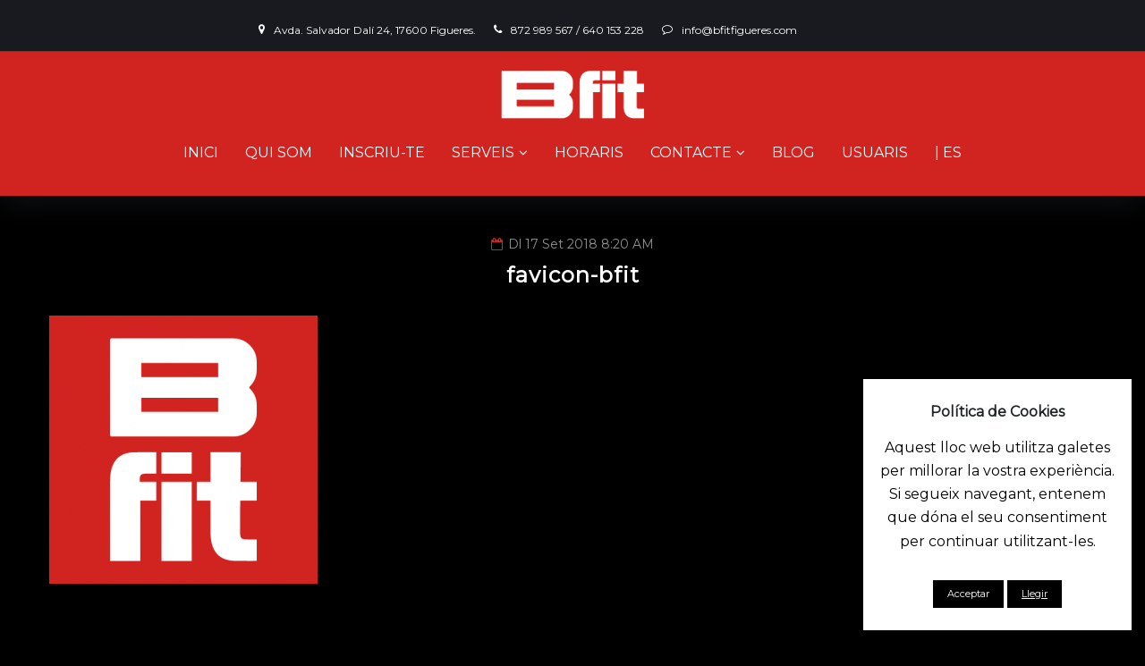

--- FILE ---
content_type: text/html; charset=UTF-8
request_url: https://www.bfitfigueres.com/favicon-bfit/
body_size: 25754
content:
<!DOCTYPE html>
<html dir="ltr" lang="ca">
<head>
<meta charset="UTF-8">
<link rel="profile" href="https://gmpg.org/xfn/11">
<link rel="pingback" href="https://www.bfitfigueres.com/xmlrpc.php">
<link href="https://fonts.googleapis.com/css?family=Roboto" rel="stylesheet">


<meta name="viewport" content="width=device-width, initial-scale=1, maximum-scale=1, user-scalable=no" />
<title>favicon-bfit | Bfit Figueres</title>

		<!-- All in One SEO 4.4.5.1 - aioseo.com -->
		<meta name="robots" content="max-image-preview:large" />
		<meta name="google-site-verification" content="BVgjE5j86t0RH2bGPl3JsXyDRbaa4vqp6YK5cvqd6GY" />
		<link rel="canonical" href="https://www.bfitfigueres.com/favicon-bfit/" />
		<meta name="generator" content="All in One SEO (AIOSEO) 4.4.5.1" />
		<meta name="google" content="nositelinkssearchbox" />
		<script type="application/ld+json" class="aioseo-schema">
			{"@context":"https:\/\/schema.org","@graph":[{"@type":"BreadcrumbList","@id":"https:\/\/www.bfitfigueres.com\/favicon-bfit\/#breadcrumblist","itemListElement":[{"@type":"ListItem","@id":"https:\/\/www.bfitfigueres.com\/#listItem","position":1,"item":{"@type":"WebPage","@id":"https:\/\/www.bfitfigueres.com\/","name":"Home","description":"Prepara't per viure millor","url":"https:\/\/www.bfitfigueres.com\/"},"nextItem":"https:\/\/www.bfitfigueres.com\/favicon-bfit\/#listItem"},{"@type":"ListItem","@id":"https:\/\/www.bfitfigueres.com\/favicon-bfit\/#listItem","position":2,"item":{"@type":"WebPage","@id":"https:\/\/www.bfitfigueres.com\/favicon-bfit\/","name":"favicon-bfit","url":"https:\/\/www.bfitfigueres.com\/favicon-bfit\/"},"previousItem":"https:\/\/www.bfitfigueres.com\/#listItem"}]},{"@type":"ItemPage","@id":"https:\/\/www.bfitfigueres.com\/favicon-bfit\/#itempage","url":"https:\/\/www.bfitfigueres.com\/favicon-bfit\/","name":"favicon-bfit | Bfit Figueres","inLanguage":"ca","isPartOf":{"@id":"https:\/\/www.bfitfigueres.com\/#website"},"breadcrumb":{"@id":"https:\/\/www.bfitfigueres.com\/favicon-bfit\/#breadcrumblist"},"author":{"@id":"https:\/\/www.bfitfigueres.com\/author\/admin\/#author"},"creator":{"@id":"https:\/\/www.bfitfigueres.com\/author\/admin\/#author"},"datePublished":"2018-09-17T08:20:59+00:00","dateModified":"2018-09-17T08:20:59+00:00"},{"@type":"Organization","@id":"https:\/\/www.bfitfigueres.com\/#organization","name":"Bfit Figueres","url":"https:\/\/www.bfitfigueres.com\/"},{"@type":"Person","@id":"https:\/\/www.bfitfigueres.com\/author\/admin\/#author","url":"https:\/\/www.bfitfigueres.com\/author\/admin\/","name":"admin","image":{"@type":"ImageObject","@id":"https:\/\/www.bfitfigueres.com\/favicon-bfit\/#authorImage","url":"https:\/\/secure.gravatar.com\/avatar\/2bc101f92c44e3aca3be124fa7cc0299?s=96&r=g","width":96,"height":96,"caption":"admin"}},{"@type":"WebSite","@id":"https:\/\/www.bfitfigueres.com\/#website","url":"https:\/\/www.bfitfigueres.com\/","name":"Bfit Figueres","description":"Prepara't per viure millor","inLanguage":"ca","publisher":{"@id":"https:\/\/www.bfitfigueres.com\/#organization"}}]}
		</script>
		<script type="text/javascript" >
			window.ga=window.ga||function(){(ga.q=ga.q||[]).push(arguments)};ga.l=+new Date;
			ga('create', "UA-125817622-1", { 'cookieDomain': 'www.bfitfigueres.com' } );
			ga('send', 'pageview');
		</script>
		<script async src="https://www.google-analytics.com/analytics.js"></script>
		<!-- All in One SEO -->

<link rel='dns-prefetch' href='//fonts.googleapis.com' />
<link rel='dns-prefetch' href='//s.w.org' />
<link rel="alternate" type="application/rss+xml" title="Bfit Figueres &raquo; canal d&#039;informació" href="https://www.bfitfigueres.com/feed/" />
<link rel="alternate" type="application/rss+xml" title="Bfit Figueres &raquo; Canal dels comentaris" href="https://www.bfitfigueres.com/comments/feed/" />
<link rel="alternate" type="application/rss+xml" title="Bfit Figueres &raquo; favicon-bfit Canal dels comentaris" href="https://www.bfitfigueres.com/feed/?attachment_id=8368" />
		<script type="text/javascript">
			window._wpemojiSettings = {"baseUrl":"https:\/\/s.w.org\/images\/core\/emoji\/12.0.0-1\/72x72\/","ext":".png","svgUrl":"https:\/\/s.w.org\/images\/core\/emoji\/12.0.0-1\/svg\/","svgExt":".svg","source":{"concatemoji":"https:\/\/www.bfitfigueres.com\/wp-includes\/js\/wp-emoji-release.min.js"}};
			!function(e,a,t){var n,r,o,i=a.createElement("canvas"),p=i.getContext&&i.getContext("2d");function s(e,t){var a=String.fromCharCode;p.clearRect(0,0,i.width,i.height),p.fillText(a.apply(this,e),0,0);e=i.toDataURL();return p.clearRect(0,0,i.width,i.height),p.fillText(a.apply(this,t),0,0),e===i.toDataURL()}function c(e){var t=a.createElement("script");t.src=e,t.defer=t.type="text/javascript",a.getElementsByTagName("head")[0].appendChild(t)}for(o=Array("flag","emoji"),t.supports={everything:!0,everythingExceptFlag:!0},r=0;r<o.length;r++)t.supports[o[r]]=function(e){if(!p||!p.fillText)return!1;switch(p.textBaseline="top",p.font="600 32px Arial",e){case"flag":return s([55356,56826,55356,56819],[55356,56826,8203,55356,56819])?!1:!s([55356,57332,56128,56423,56128,56418,56128,56421,56128,56430,56128,56423,56128,56447],[55356,57332,8203,56128,56423,8203,56128,56418,8203,56128,56421,8203,56128,56430,8203,56128,56423,8203,56128,56447]);case"emoji":return!s([55357,56424,55356,57342,8205,55358,56605,8205,55357,56424,55356,57340],[55357,56424,55356,57342,8203,55358,56605,8203,55357,56424,55356,57340])}return!1}(o[r]),t.supports.everything=t.supports.everything&&t.supports[o[r]],"flag"!==o[r]&&(t.supports.everythingExceptFlag=t.supports.everythingExceptFlag&&t.supports[o[r]]);t.supports.everythingExceptFlag=t.supports.everythingExceptFlag&&!t.supports.flag,t.DOMReady=!1,t.readyCallback=function(){t.DOMReady=!0},t.supports.everything||(n=function(){t.readyCallback()},a.addEventListener?(a.addEventListener("DOMContentLoaded",n,!1),e.addEventListener("load",n,!1)):(e.attachEvent("onload",n),a.attachEvent("onreadystatechange",function(){"complete"===a.readyState&&t.readyCallback()})),(n=t.source||{}).concatemoji?c(n.concatemoji):n.wpemoji&&n.twemoji&&(c(n.twemoji),c(n.wpemoji)))}(window,document,window._wpemojiSettings);
		</script>
		<style type="text/css">
img.wp-smiley,
img.emoji {
	display: inline !important;
	border: none !important;
	box-shadow: none !important;
	height: 1em !important;
	width: 1em !important;
	margin: 0 .07em !important;
	vertical-align: -0.1em !important;
	background: none !important;
	padding: 0 !important;
}
</style>
	<link rel='stylesheet' id='jquery-swiper-css'  href='https://www.bfitfigueres.com/wp-content/themes/kettlebell-1/assets/css/swiper.min.css' type='text/css' media='all' />
<link rel='stylesheet' id='wp-block-library-css'  href='https://www.bfitfigueres.com/wp-includes/css/dist/block-library/style.min.css' type='text/css' media='all' />
<link rel='stylesheet' id='wc-block-style-css'  href='https://www.bfitfigueres.com/wp-content/plugins/woocommerce/packages/woocommerce-blocks/build/style.css' type='text/css' media='all' />
<link rel='stylesheet' id='modalcss-css'  href='https://www.bfitfigueres.com/wp-content/plugins/bootstrap-modals/css/bootstrap.css' type='text/css' media='all' />
<link rel='stylesheet' id='contact-form-7-css'  href='https://www.bfitfigueres.com/wp-content/plugins/contact-form-7/includes/css/styles.css' type='text/css' media='all' />
<link rel='stylesheet' id='cookie-law-info-css'  href='https://www.bfitfigueres.com/wp-content/plugins/cookie-law-info/public/css/cookie-law-info-public.css' type='text/css' media='all' />
<link rel='stylesheet' id='cookie-law-info-gdpr-css'  href='https://www.bfitfigueres.com/wp-content/plugins/cookie-law-info/public/css/cookie-law-info-gdpr.css' type='text/css' media='all' />
<link rel='stylesheet' id='jquery-ui-css-css'  href='https://www.bfitfigueres.com/wp-content/plugins/custom-products-for-woocommerce/public/css/jquery-ui.min.css' type='text/css' media='all' />
<link rel='stylesheet' id='custom-products-for-woocommerce-public-css'  href='https://www.bfitfigueres.com/wp-content/plugins/custom-products-for-woocommerce/public/css/woocp-public.css' type='text/css' media='all' />
<link rel='stylesheet' id='custom-products-for-woocommerce-customcss-css'  href='https://www.bfitfigueres.com/wp-content/plugins/custom-products-for-woocommerce/public/css/woocp-custom.css' type='text/css' media='all' />
<style id='custom-products-for-woocommerce-customcss-inline-css' type='text/css'>
.woocp_product_thumb{height:40px !important;width:40px !important;}
		.woocp_term_thumb{height:40px !important;width:40px !important;}
		.woocp_product_icons .ui-menu-item{height:calc(2px + 40px) !important;padding:3px 1em 3px calc(0.4em + 40px) !important;}
		.woocp_option_icons .ui-menu-item{height:calc(2px + 40px) !important;padding:3px 1em 3px calc(0.4em + 40px) !important;}
</style>
<link rel='stylesheet' id='sm-style-css'  href='https://www.bfitfigueres.com/wp-content/plugins/simple-masonry-layout/css/sm-style.css' type='text/css' media='all' />
<link rel='stylesheet' id='darkbox-style-css'  href='https://www.bfitfigueres.com/wp-content/plugins/simple-masonry-layout/css/darkbox.css' type='text/css' media='all' />
<link rel='stylesheet' id='font-awesome-css'  href='https://www.bfitfigueres.com/wp-content/plugins/elementor/assets/lib/font-awesome/css/font-awesome.min.css' type='text/css' media='all' />
<link rel='stylesheet' id='woocommerce-layout-css'  href='https://www.bfitfigueres.com/wp-content/plugins/woocommerce/assets/css/woocommerce-layout.css' type='text/css' media='all' />
<link rel='stylesheet' id='woocommerce-smallscreen-css'  href='https://www.bfitfigueres.com/wp-content/plugins/woocommerce/assets/css/woocommerce-smallscreen.css' type='text/css' media='only screen and (max-width: 768px)' />
<link rel='stylesheet' id='woocommerce-general-css'  href='https://www.bfitfigueres.com/wp-content/plugins/woocommerce/assets/css/woocommerce.css' type='text/css' media='all' />
<style id='woocommerce-inline-inline-css' type='text/css'>
.woocommerce form .form-row .required { visibility: visible; }
</style>
<link rel='stylesheet' id='tm-pg-font-awesome-css'  href='https://www.bfitfigueres.com/wp-content/plugins/tm-photo-gallery/media/css/frontend/font-awesome.min.css' type='text/css' media='all' />
<link rel='stylesheet' id='tm-pg-material-icons-css'  href='https://www.bfitfigueres.com/wp-content/plugins/tm-photo-gallery/media/css/material-icons.css' type='text/css' media='all' />
<link rel='stylesheet' id='tm-pg-fontello-css'  href='https://www.bfitfigueres.com/wp-content/plugins/tm-photo-gallery/media/css/frontend/fontello.css' type='text/css' media='all' />
<link rel='stylesheet' id='tm-pg-lightgallery-css'  href='https://www.bfitfigueres.com/wp-content/plugins/tm-photo-gallery/media/css/frontend/lightgallery.css' type='text/css' media='all' />
<link rel='stylesheet' id='tm-pg-style-frontend-css'  href='https://www.bfitfigueres.com/wp-content/plugins/tm-photo-gallery/media/css/frontend/style-frontend.css' type='text/css' media='all' />
<link rel='stylesheet' id='tm-pg-grid-css'  href='https://www.bfitfigueres.com/wp-content/plugins/tm-photo-gallery/media/css/frontend/grid.css' type='text/css' media='all' />
<link rel='stylesheet' id='cherry-google-fonts-kettlebell-css'  href='//fonts.googleapis.com/css?family=Montserrat%3A300%2C900%2C700%2C600%2C500%7CLibre+Franklin%3A600&#038;subset=italic%2Clatin&#038;ver=5.2.17' type='text/css' media='all' />
<link rel='stylesheet' id='jet-menu-public-css'  href='https://www.bfitfigueres.com/wp-content/plugins/jet-menu/assets/public/css/public.css' type='text/css' media='all' />
<link rel='stylesheet' id='cherry-google-fonts-jet_menu_options-css'  href='//fonts.googleapis.com/css?family=Montserrat%3A400&#038;subset=latin&#038;ver=5.2.17' type='text/css' media='all' />
<link rel='stylesheet' id='cherry-handler-css-css'  href='https://www.bfitfigueres.com/wp-content/plugins/jet-menu/cherry-framework/modules/cherry-handler/assets/css/cherry-handler-styles.min.css' type='text/css' media='all' />
<link rel='stylesheet' id='jet-menu-general-css'  href='https://www.bfitfigueres.com/wp-content/uploads/jet-menu/jet-menu-general.css' type='text/css' media='all' />
<link rel='stylesheet' id='magnific-popup-css'  href='https://www.bfitfigueres.com/wp-content/themes/kettlebell-1/assets/css/magnific-popup.min.css' type='text/css' media='all' />
<link rel='stylesheet' id='kettlebell-theme-style-css'  href='https://www.bfitfigueres.com/wp-content/themes/kettlebell-1/style.css' type='text/css' media='all' />
<style id='kettlebell-theme-style-inline-css' type='text/css'>
header.site-header{ background-image: url( https://www.bfitfigueres.com/wp-content/themes/kettlebell-1/assets/images/header_bg.jpg ); }@media (min-width: 768px){ .header-container.stuckMenu.isStuck{ background-image: url( https://www.bfitfigueres.com/wp-content/themes/kettlebell-1/assets/images/header_bg.jpg ); } }
/* Typography */body {font-style: normal;font-weight: 300;font-size: 16px;line-height: 1.6;font-family: Montserrat, sans-serif;letter-spacing: 0px;text-align: left;color: #42474c;}h1 {font-style: normal;font-weight: 900;font-size: 68px;line-height: 1.1;font-family: Montserrat, sans-serif;letter-spacing: 3px;text-align: inherit;color: #1e2428;}h2 {font-style: normal;font-weight: 900;font-size: 29px;line-height: 1;font-family: Montserrat, sans-serif;letter-spacing: 0px;text-align: inherit;color: #1e2428;}h3 {font-style: normal;font-weight: 900;font-size: 21px;line-height: 1.3;font-family: Montserrat, sans-serif;letter-spacing: 1px;text-align: inherit;color: #1e2428;}h4 {font-style: normal;font-weight: 900;font-size: 17px;line-height: 1.5;font-family: Montserrat, sans-serif;letter-spacing: 0px;text-align: inherit;color: #1e2428;}h5 {font-style: normal;font-weight: 700;font-size: 16px;line-height: 1.5;font-family: Montserrat, sans-serif;letter-spacing: 0px;text-align: inherit;color: #1e2428;}h6 {font-style: normal;font-weight: 600;font-size: 13px;line-height: 1.5;font-family: Montserrat, sans-serif;letter-spacing: 0px;text-align: inherit;color: #1e2428;}@media (min-width: 992px) {h1 { font-size: 90px; }h2 { font-size: 36px; }h3 { font-size: 24px; }h4 { font-size: 18px; }h5 { font-size: 16px; }h6 { font-size: 13px; }}.breadcrumbs__items {font-style: normal;font-weight: 500;font-size: 18px;line-height: 1.6;font-family: Montserrat, sans-serif;letter-spacing: 0px;text-align: ;}a { color: #d12421; }a:hover,h1 a:hover,h2 a:hover,h3 a:hover,h4 a:hover,h5 a:hover,h6 a:hover{color: #1e2428;}mark, ins {color: #ffffff;background-color: #d12421;}.site-logo {font-style: normal;font-weight: 600;font-size: 23px;font-family: Libre Franklin, sans-serif;}/* Invert Color Scheme */.invert { color: #ffffff; }.invert h1 { color: #ffffff; }.invert h2 { color: #ffffff; }.invert h3 { color: #ffffff; }.invert h4 { color: #ffffff; }.invert h5 { color: #ffffff; }.invert h6 { color: #ffffff; }.invert a, .invert a:focus { color: #ffffff; }.invert a:hover { color: #d12421; }.page-preloader-cover {background-color: #fff;}/* ##Top Panel */.top-panel {color: #ffffff;background-color: rgba(25,26,31,0.1);border-color: rgba(255,255,255,0.2);}.top-panel a {color: #ffffff;}.top-panel a:hover {color: #d12421;}.site-header .contact-block__item + .contact-block__item:before,.top-panel__container__items > *:before,.site-header.style-2 .top-panel .contact-block + .top-panel__container__items:before {background-color: rgba(255,255,255,0.2);}.site-header.style-2 .top-panel {border-color: rgba(255,255,255,0.2);}.boxed-wrap {max-width: 1200px;margin: 0 auto;}q{color: #42474c;}.invert q {color: #ffffff;}cite{color: #d12421;}/* Content */@media (min-width: 1200px) {.container {max-width: 1200px;}}.not-found h3 {color: #42474c;}.entry-content ul li:before{color: #d12421;}.entry-content ul li em {color: #42474c;}.entry-content .invert ul li em {color: #ffffff;}.entry-content ol li{color: #d12421;}.entry-content a{color: #d12421;}.entry-content a[href^="tel:"] {color: #42474c;}.entry-content a:hover{color: #1e2428;}.entry-content .invert a[href^="tel:"],.entry-content .invert a[href^="mailto:"] {color: #ffffff;}.entry-content .invert a[href^="tel:"]:hover,.entry-content .invert a[href^="mailto:"]:hover {color: #d12421;}.entry-content code{background: #d12421;font-family: Montserrat, sans-serif;}a:active, a:focus {color: #1e2428;}.btn:active, .btn:focus{background: #1e2428;color: #fff;}.sidebar .widget-title {color: #d12421;}.invert-link-color {color: rgb(255,189,186);}.invert-link-color:hover {color: #ffffff;}.invert .not-found h3 {color: #ffffff;}/* #Elements */blockquote {font-weight: 900;font-size: 18px;line-height: 1.5;font-family: Montserrat, sans-serif;letter-spacing: 0em;color: #42474c;}.invert blockquote {color: #ffffff;}blockquote:before {color: #d12421;}blockquote cite {font-style: normal;font-weight: 600;font-size: 13px;line-height: 1.5;font-family: Montserrat, sans-serif;letter-spacing: 0em;color: #1e2428;}.invert blockquote cite {color: #ffffff;}.single-format-quote blockquote:before,.single-format-quote blockquote cite {color: #d12421;}code {color: #ffffff;background-color: #d12421;font-family: Montserrat, sans-serif;}.dropcaps {font-style: normal;font-weight: 600;font-size: 13px;line-height: 1.5;font-family: Montserrat, sans-serif;}/*List*/.entry-content ol >li:before,.site-main ol >li:before,.entry-content ul:not([class]) > li:before,.site-main ul:not([class]) > li:before {color: #d12421;}/* Page preloader */.page-preloader {border-top-color: #d12421;border-right-color: #d12421;}.preloader .slice {border-left-color: #d12421;}.rectangle {border-color: #d12421;}/* #Header */.mobile-panel {background-color: #d12421;}.site-header {background-repeat: no-repeat;background-position: center top;background-attachment: scroll;}.header-container {background-color: #d12421;}@media (min-width: 768px){.header-container.stuckMenu.isStuck{background-color: #d12421;}}/* ##Logo */.site-logo {font-style: normal;font-weight: 600;font-size: 23px;font-family: 'Libre Franklin', sans-serif;}.site-logo__link,.site-logo__link:hover {color: #42474c;}.site-header-cart .cart-contents i {color: #ffffff;}.site-header-cart .cart-contents:hover i {color: #d12421;}.fullwidth-top-border:before {background: rgba(255,255,255,0.2);}.site-branding .site-description {color: #ffffff;}/* #Fields */input[type='text'],input[type='email'],input[type='url'],input[type='password'],input[type='search'],input[type='number'],input[type='tel'],input[type='range'],input[type='date'],input[type='month'],input[type='week'],input[type='time'],input[type='datetime'],input[type='datetime-local'],input[type='color'],select,textarea {}.invert input[type='text'],.invert input[type='email'],.invert input[type='url'],.invert input[type='password'],.invert input[type='search'],.invert input[type='number'],.invert input[type='tel'],.invert input[type='range'],.invert input[type='date'],.invert input[type='month'],.invert input[type='week'],.invert input[type='time'],.invert input[type='datetime'],.invert input[type='datetime-local'],.invert input[type='color'],.invert select,.invert textarea {color: #ffffff;/*background: transparent;*/}/* #Search Form */.search-form__toggle {color: #ffffff;}.search-form__toggle:hover {color: #d12421;}.invert .search-form__field {color: #ffffff; }.invert .search-form__field::-webkit-input-placeholder { color: #ffffff; }.invert .search-form__field::-moz-placeholder { color: #ffffff; }.invert .search-form__field:-moz-placeholder { color: #ffffff; }.invert .search-form__field:-ms-input-placeholder { color: #ffffff; }/* #Comment, Contact, Password Forms */[class^="comment-form-"] i{color: rgb(130,135,140);}.comment-form .submit,.wpcf7-submit,.post-password-form label + input {background-color: #d12421;border-color: #d12421;}.comment-form .submit:hover,.wpcf7-submit:hover,.post-password-form label + input:hover {background-color: #b5b9bb;border-color: #b5b9bb;}.comment-form .submit:active,.wpcf7-submit:active,.post-password-form label + input:active {box-shadow: 0 0 10px #b5b9bb;}.wpcf7-form label>span {color: #d12421;}.invert .wpcf7 .box-input input[type='submit'] {color: #1e2428;background: #ffffff;}.invert .wpcf7 .box-input input[type='submit']:hover {color: #ffffff;background: #d12421;}/* #Input Placeholders */::-webkit-input-placeholder { color: #b5b9bb; }::-moz-placeholder{ color: #b5b9bb; }:-moz-placeholder{ color: #b5b9bb; }:-ms-input-placeholder{ color: #b5b9bb; }.invert ::-webkit-input-placeholder {color:#ffffff;}.invert ::-moz-placeholder{color:#ffffff;}.invert :-moz-placeholder{color:#ffffff;}.invert :-ms-input-placeholder{color:#ffffff;}.comment-form__field::-webkit-input-placeholder {color:#42474c;}.comment-form__field::-moz-placeholder{color:#42474c;}.comment-form__field:-moz-placeholder{color:#42474c;}.comment-form__field:-ms-input-placeholder{color:#42474c;}.invert .comment-form__field::-webkit-input-placeholder {color:#42474c;}.invert .comment-form__field::-moz-placeholder{color:#42474c;}.invert .comment-form__field:-moz-placeholder{color:#42474c;}.invert .comment-form__field:-ms-input-placeholder{color:#42474c;}.invert .search-field.search-form__field::-webkit-input-placeholder {color:#ffffff;}.invert .search-field.search-form__field::-moz-placeholder{color:#ffffff;}.invert .search-field.search-form__field:-moz-placeholder{color:#ffffff;}.invert .search-field.search-form__field:-ms-input-placeholder{color:#ffffff;}.invert .comment-form__field::-webkit-input-placeholder {color:#ffffff;}.invert .comment-form__field::-moz-placeholder{color:#ffffff;}.invert .comment-form__field:-moz-placeholder{color:#ffffff;}.invert .comment-form__field:-ms-input-placeholder{color:#ffffff;}/* .wpcf7 */.wpcf7 select option {color: #42474c;}.invert .wpcf7-form-control {color: #ffffff;border-color: rgba(255,255,255,0.3);}.invert .wpcf7-form-control:focus {border-color: #ffffff;}.invert .wpcf7-form p i {color: #ffffff;}.invert .wpcf7 .wpcf7-form-control.wpcf7-submit {color: #ffffff;background-color: #d12421;}.invert .wpcf7 .wpcf7-form-control.wpcf7-submit:hover {color: #1e2428;background-color: #ffffff;}/* #Main Menu */.main-navigation .menu > li > a,.main-navigation .menu.isStuck > li > a,.main-navigation.mobile-menu .menu > li > a {color: #ffffff;}.main-navigation.mobile-menu .menu > li > a {color: rgba(66,71,76,0.7);}.main-navigation .menu > li > a:before {background: #ffffff;}.main-navigation .menu > li > a:hover,.main-navigation .menu > li.menu-hover > a,.main-navigation .menu > li.current_page_item > a,.main-navigation .menu > li.current_page_ancestor > a,.main-navigation .menu > li.current-menu-item > a,.main-navigation .menu > li.current-menu-ancestor > a {color: #ffffff;}.main-navigation .menu.isStuck > li > a:hover,.main-navigation .menu.isStuck > li.menu-hover > a,.main-navigation .menu.isStuck > li.current_page_item > a,.main-navigation .menu.isStuck > li.current_page_ancestor > a,.main-navigation .menu.isStuck > li.current-menu-item > a,.main-navigation .menu.isStuck > li.current-menu-ancestor > a,.main-navigation.mobile-menu .menu > li > a:hover,.main-navigation.mobile-menu .menu > li.menu-hover > a,.main-navigation.mobile-menu .menu > li.current_page_item > a,.main-navigation.mobile-menu .menu > li.current_page_ancestor > a,.main-navigation.mobile-menu .menu > li.current-menu-item > a,.main-navigation.mobile-menu .menu > li.current-menu-ancestor > a{color: #d12421;}.main-navigation ul ul a {color: rgba(66,71,76,0.7);}.main-navigation ul ul a:hover,.main-navigation .sub-menu > li.menu-hover > a,.main-navigation .sub-menu > li.current_page_item > a,.main-navigation .sub-menu > li.current_page_ancestor > a,.main-navigation .sub-menu > li.current-menu-item > a,.main-navigation .sub-menu > li.current-menu-ancestor > a,#site-navigation.main-navigation.vertical-menu .menu-item-has-children>a:after,.sub-arrow {color: #d12421;}.top-level-arrow {color: #ffffff;}.menu-item__desc,.sub-menu .menu-item__desc {color: #42474c;}.menu-toggle[aria-controls="main-menu"],.main-navigation .menu li .sub-menu-toggle,.main-navigation-buttons .navigation-button{color: #d12421;}.main-navigation-buttons .navigation-button:hover {color: #42474c;}.menu-toggle .menu-toggle-inner,.menu-toggle .menu-toggle-inner:before,.menu-toggle .menu-toggle-inner:after {background-color: #ffffff;}.menu-toggle:hover .menu-toggle-inner,.menu-toggle:hover .menu-toggle-inner:before,.menu-toggle:hover .menu-toggle-inner:after {background-color: #d12421;}/* #Vertical Menu */.main-navigation.vertical-menu .menu > li > a {color: #d12421;}.main-navigation.vertical-menu .menu > li > a:hover,.main-navigation.vertical-menu .menu > li.menu-hover > a,.main-navigation.vertical-menu .menu > li.current_page_item > a,.main-navigation.vertical-menu .menu > li.current_page_ancestor > a,.main-navigation.vertical-menu .menu > li.current-menu-item > a,.main-navigation.vertical-menu .menu > li.current-menu-ancestor > a {color: #1e2428;}/* #Footer Menu */.footer-menu__items li a {color: #ffffff;}.footer-menu__items li a:hover,.footer-menu__items li.current-menu-item a,.footer-menu__items li.current_page_item a {color: rgba(255,255,255,0.4);}/* #Top Menu */.top-panel__menu .menu-item.current-menu-item a,.top-panel__menu .menu-item.current_page_item a {color: #d12421;}.top-panel__menu {border-color: rgba(255,255,255,0.2);}/*# TM Mega menu */.sub-column-title > a[href="#"] {color: #42474c;}nav.main-navigation > .tm-mega-menu .tm-mega-menu-sub.mega-sub li.tm-mega-menu-sub-item .mega-block-title {color: #1e2428;}nav.main-navigation > .tm-mega-menu .tm-mega-menu-sub.mega-sub .tm-mega-menu-sub-item.sub-column-title > a {line-height: 1.6;}@media (min-width: 767px) {nav.main-navigation > .tm-mega-menu .tm-mega-menu-sub.mega-sub .tm-mega-menu-sub-item.sub-column-title > a {font-style: normal;font-weight: 600;font-size: 13px;line-height: 1.5;font-family: Montserrat, sans-serif;letter-spacing: 0em;}}@media (max-width: 767px) {nav.main-navigation > .tm-mega-menu .tm-mega-menu-sub.mega-sub .tm-mega-menu-sub-item.sub-column-title > a {color: #d12421;font-style: normal;font-weight: 300;font-size: 16px;line-height: 1.6;font-family: Montserrat, sans-serif;letter-spacing: 0px;}nav.main-navigation > .tm-mega-menu .tm-mega-menu-sub.mega-sub .tm-mega-menu-sub-item.sub-column-title > a:hover {color: #42474c;}}/*.jet-menu-item a:hover:before {*//*background-color: #d12421;*//*}*/.entry-title a:hover {color: #d12421;}.post-navigation a {color: #d12421;}.post-navigation a:before,.post-navigation a:after {color: #42474c;}.post-navigation a:hover {color: #1e2428;}.posts-list .entry-content .btn {color: #d12421;}.posts-list .entry-content .btn:hover {color: #1e2428;}/* #Entry Meta */.sticky__label {background-color: #d12421;margin-top: calc(((16px * 1.5) - 30px) / 2);}.entry-meta {color: rgb(143,147,149);}.posted-by a,.post__tags a,.post__cats a {color: #d12421;}.posted-by a:hover,.post__tags a:hover,.post__cats a:hover {color: #1e2428;}.post__comments a {color: rgb(143,147,149);}.post__comments a:hover,.post__comments a i {color: #d12421;}.post__date a {color: rgb(143,147,149);}.post__date a:hover,.post__date a i {color: #d12421;}/* Single Modern Header */.single-modern-header .posted-by {font-weight: 900;font-size: 12px;line-height: 1.5;font-family: Montserrat, sans-serif;letter-spacing: 0em;}.single-modern-header.invert {background-color: #d12421;}.single-modern-header .entry-meta {color: #d12421;}.single-modern-header .posted-by a,.single-modern-header .post__cats a,.single-modern-header .post__date a,.single-modern-header .post__comments a{color: #ffffff;}.single-modern-header .posted-by a:hover,.single-modern-header .post__cats a:hover,.single-modern-header .post__date a:hover,.single-modern-header .post__comments a:hover {color: #d12421;}.single-modern-header .entry-title {font-size: 18px;}@media (min-width: 544px) {.single-modern-header .posted-by { font-size: 17px; }.single-modern-header .entry-title { font-size: 22px; }}@media (min-width: 992px) {.single-modern-header .posted-by { font-size: 18px; }.single-modern-header .entry-title { font-size: 36px; }}.single-modern-header:not(.invert) .posted-by,.single-modern-header:not(.invert) .posted-by a,.single-modern-header:not(.invert) .post__date-link,.single-modern-header:not(.invert) .post__comments-link {color: #1e2428}/* #Post Format */.mejs-container-wrapper,.single-modern-header {background-color: #d12421;}.format-link .post-featured-content {background-color: #d12421;}.post-featured-content.post-quote:hover .post-format-quote {color: #d12421;}.post-format-link {color: #ffffff;background-color: rgba(66,71,76,0.9);}.post-format-link:hover {color: #ffffff;background-color: #d12421;}/* #Author Bio */.post-author__title a {color: #1e2428;}.post-author__title a:hover {color: #d12421;}/* #Comments */.comment .comment-meta,.comment .comment-date__link {color: rgb(143,147,149);}.comment .comment-date__link:hover {color: #d12421;}.comment .comment-reply-link {color: rgb(143,147,149);}.comment .comment-reply-link i,.comment .comment-reply-link:hover {color: #d12421;}#cancel-comment-reply-link {color: #d12421;}#cancel-comment-reply-link:hover {color: #1e2428;}/* #Swiper navigation*/.post-gallery .swiper-pagination .swiper-pagination-bullet {border-color: #ffffff;}.post-gallery .swiper-pagination .swiper-pagination-bullet-active,.post-gallery .swiper-pagination .swiper-pagination-bullet:hover{background-color: #ffffff;}/* Image pop-up */.mini-gallery a:before {background-color: #d12421;}/* Audio list */.wp-playlist.wp-audio-playlist.wp-playlist-light {background-color: ;border-color: ;}.wp-playlist.wp-audio-playlist.wp-playlist-light .wp-playlist-caption {color: #42474c;}.wp-playlist.wp-audio-playlist .wp-playlist-current-item .wp-playlist-caption .wp-playlist-item-title{font-style: normal;font-weight: 600;font-size: 13px;line-height: 1.5;font-family: Montserrat, sans-serif;letter-spacing: 0em;color: #1e2428;}.wp-playlist.wp-audio-playlist.wp-playlist-dark .wp-playlist-current-item .wp-playlist-caption .wp-playlist-item-title{color: #ffffff;}.invert .posted-by a:hover,.invert .post__tags a:hover,.invert .post__cats a:hover,.invert .posts-list .entry-content .btn:hover,.invert .has-thumb .post-format-link-wrap .post-format-link:hover,.invert .post-author__title a:hover,.invert .entry-content a:hover {color: #ffffff;}.invert .post-author__title a {color: #d12421;}/* #Paginations */.page-numbers.next,.page-numbers.prev {color: #d12421;}.page-numbers.current,.page-numbers.next:hover,.page-numbers.prev:hover {color: #1e2428;}.page-numbers.next:after,.page-numbers.prev:before {color: #42474c;}.pagination .nav-links .page-numbers,.woocommerce nav.woocommerce-pagination .page-numbers {color: rgb(143,147,149);}.pagination .nav-links .page-numbers:hover,.pagination .nav-links .page-numbers.current,.woocommerce nav.woocommerce-pagination .page-numbers:hover,.woocommerce nav.woocommerce-pagination .page-numbers.current {color: #ffffff;background-color: #d12421;}/* #Breadcrumbs */.breadcrumbs__item {font-style: normal;font-weight: 500;font-size: 18px;line-height: 1.6;font-family: Montserrat, sans-serif;letter-spacing: 0em;}.invert .breadcrumbs__item a {color: #ffffff;}.invert .breadcrumbs__item a:hover,.invert .breadcrumbs__item-target {color: rgba(255,255,255,0.5);}/* cherry-search */.invert .cherry-search__results-item,.invert .cherry-search__message.show,.invert .cherry-search__more-button {background-color: #d12421;}.invert .cherry-search__results-item:hover,.invert .cherry-search__more-button:hover {background-color: rgb(224,51,48);}/* #Footer */.site-footer {background-color: #d12421;}.site-footer a {color: #ffffff;}.site-footer a:hover {color: rgba(255,255,255,0.4);}.footer-area-wrap,.footer-social-wrap {background-color: #d12421;}.footer-container .footer-copyright span {color: #ffffff;}.footer-container .footer-copyright span em {color: #d12421;}.footer-container .contact-block__label {color: #ffffff;}.footer-social-wrap .subscribe-block__input {background-color: rgba(255,255,255,0.07);}.invert.footer-container,.invert.footer-social-wrap {border-color: rgba(255,255,255,0.15);}.invert.footer-social-wrap .subscribe-block__input {color: #ffffff;}.invert.footer-social-wrap .page-preloader {border-top-color: #ffffff;border-right-color: #ffffff;}/* #ToTop button */#toTop {color: #ffffff;background: rgb(235,62,59);}#toTop:before {color: #ffffff;}#toTop:hover {background: #d12421;}/* #Magnific Popup*/.mfp-iframe-holder .mfp-close ,.mfp-image-holder .mfp-close {color: rgb(130,135,140);}.mfp-iframe-holder .mfp-close:hover,.mfp-image-holder .mfp-close:hover{color: #b5b9bb;}.mfp-iframe-holder .mfp-arrow:before,.mfp-iframe-holder .mfp-arrow:after,.mfp-image-holder .mfp-arrow:before,.mfp-image-holder .mfp-arrow:after{background-color: rgb(130,135,140);}.mfp-iframe-holder .mfp-arrow:hover:before,.mfp-iframe-holder .mfp-arrow:hover:after,.mfp-image-holder .mfp-arrow:hover:before,.mfp-image-holder .mfp-arrow:hover:after{background-color: #b5b9bb;}.btn,button,a.button,.entry-content .btn,.comment-form .submit,.wpcf7-form-control.wpcf7-submit,.post-password-form label + input {color: #ffffff;background:#d12421;}.btn:hover,button:hover,a.button:hover,.entry-content .btn:hover,.comment-form .submit:hover,.wpcf7-form-control.wpcf7-submit:hover,.post-password-form label + input:hover {color: #ffffff;background:#1e2428;}.comment-form .submit {background:#d12421;}.invert .comment-form .submit:hover {background:#ffffff;color: #42474c;;}.btn:focus,button:focus,a.button:focus,.wpcf7-form-control.wpcf7-submit:focus,.comment-form .submit:focus {box-shadow: 0 0 8px #d12421;}.invert .btn {color: #d12421;background-color: #ffffff;}.invert .wpcf7-form-control.wpcf7-submit {color: #42474c;background-color: #ffffff;}.invert .btn:hover,.invert .wpcf7-form-control.wpcf7-submit:hover {color: #ffffff;background-color: rgb(255,100,97);}.header-btn.btn {color: #ffffff;border-color: rgba(255, 255, 255, 0.34);}.header-btn.btn:hover {color: #ffffff;border-color: rgb(255,87,84);background-color: rgb(255,87,84);}/* #Button Appearance Styles (regular scheme) */.link {color: #d12421;;}.link:hover {color: #1e2428;}.invert .link {color: #ffffff;}.link:hover,.invert .link:hover {color: #d12421;}.btn-secondary {background-color: #b5b9bb;border-color: #b5b9bb;}.btn-secondary:hover {background-color: #d12421;border-color: #d12421;}.btn-secondary:active {box-shadow: 0 0 10px #d12421;}.error-404 .btn-secondary:hover {color: #ffffff;border-color: #ffffff;}.invert .widget ul li a {color: #ffffff;}.invert .widget ul li.current-menu-item a,.invert .widget ul li a:hover {color: rgba(255,255,255,0.4);}/* #Widget Calendar */.widget_calendar caption {font-style: normal;font-weight: 600;font-size: 13px;line-height: 1.5;font-family: Montserrat, sans-serif;letter-spacing: 0px;text-align: inherit;color: #1e2428;}.invert .widget_calendar caption {color: #ffffff;}.widget_calendar thead th,.widget_calendar table td#today {color: #d12421;}.widget_calendar tbody td:not(.pad) {background-color: rgba(181,185,187,0.1);/*color: #42474c;*/}/*.invert .widget_calendar tbody td:not(.pad) {*//*background-color: rgba(181,185,187,0.25);*//*color: #42474c;*//*}*/.widget_calendar tbody td a {border: 1px solid ;background-color: #ffffff;color: #42474c;}.widget_calendar tbody td a:hover {background-color: #d12421;color: #ffffff;border-color: #d12421;}/* #Widget Tag Cloud */.tagcloud a { color: #ffffff; background: #d12421; }.tagcloud a:hover {color: #b5b9bb;background: #1e2428;}.invert .tagcloud a {color: #ffffff;background: #d12421;}.invert .tagcloud a:hover {color: #1e2428;background: #ffffff;}/* #Widget Recent Posts - Comments, Archive */.widget.widget_recent_entries ul li a,.elementor-widget.elementor-widget-wp-widget-recent-posts ul li a {color:#d12421;}.widget.widget_recent_entries ul li a:hover,.elementor-widget.elementor-widget-wp-widget-recent-posts ul li a:hover {color: #1e2428;}.widget_recent_entries ul li .post-date,.elementor-widget.elementor-widget-wp-widget-recent-posts ul li .post-date {color: rgb(143,147,149);}/* invert color */.invert .widget_recent_entries ul li a, .invert .widget_recent_comments ul li>a{color: #d12421;}.invert .widget_recent_entries ul li a:hover, .invert .widget_recent_comments ul li>a:hover{color: #ffffff;}.invert .widget_recent_entries ul li .post-date::before{color: rgba(209,36,33,0.3);}.sidebar .widget,.elementor-widget {border-color: #d12421;}.widget ul li a,.elementor-widget ul li a {color: #42474c;}.about-author,.widget-subscribe {background-color: rgb(28,33,38);}.widget-about-author .btn.btn-primary { background-color: #d12421; color: #ffffff;}.widget-about-author .btn.btn-primary:hover {background-color: #ffffff;color: #42474c;}.widget ul li a:hover,.elementor-widget ul li a:hover {color: #d12421;}.widget ul li a:before,.elementor-widget ul li a:before {background-color: #b5b9bb;}.widget ul li a:hover:before,.elementor-widget ul li a:hover:before {background-color: #d12421;}/* #Search */.widget_search .search-form__submit {background-color: #d12421;}.widget_search .search-form__submit:hover {background-color: #d12421;}.widget_search .search-form__field::-webkit-input-placeholder {color: #42474c;}.widget_search .search-form__field::-moz-placeholder {color: #42474c;}.widget_search .search-form__field:-ms-input-placeholder {color: #42474c;}.widget_search .search-form__field:-moz-placeholder {color: #42474c;}.invert .widget_archive select,.invert .widget_categories select,.invert .widget_text select {background: rgb(0,0,0);}.invert .widget-taxonomy-tiles__title a {color: #d12421;}.invert .widget-taxonomy-tiles__title a:hover {color: #ffffff;}.widget-taxonomy-tiles__content::before{background-color: #b5b9bb;}.invert .widget-image-grid__content::before{background-color: #b5b9bb;}.invert .widget-image-grid__date:hover {color: #d12421;}.invert .widget-image-grid__terms a,.invert .widget-image-grid__author a:hover{color: #d12421;}.invert .widget-image-grid__terms a:hover{color: #ffffff;}.invert .widget-image-grid__author,.invert .widget-image-grid__author a{color: #42474c;}.swiper-pagination .swiper-pagination-bullet {border-color: #b5b9bb;}.swiper-pagination .swiper-pagination-bullet:hover,.swiper-pagination .swiper-pagination-bullet-active {background-color: #b5b9bb;}.invert .swiper-pagination .swiper-pagination-bullet {border-color: #ffffff;}.invert .swiper-pagination .swiper-pagination-bullet:hover,.invert .swiper-pagination .swiper-pagination-bullet-active {background-color: #ffffff;}div.swiper-container .swiper-button-next,div.swiper-container .swiper-button-prev{color: #b5b9bb;background: #d12421;}.swiper-container .swiper-button-next:hover,.swiper-container .swiper-button-prev:hover{background: #1e2428;}/* #Custom posts*/.sidebar .custom-posts .entry-title,.tm_pb_column_1_3 .custom-posts .entry-title,.tm_pb_column_1_4 .custom-posts .entry-title,.footer-area:not(.footer-area--fullwidth) .custom-posts .entry-title {font-size: 19px;}.widget-playlist-slider .sp-next-thumbnail-arrow:before,.widget-playlist-slider .sp-next-thumbnail-arrow:after,.widget-playlist-slider .sp-previous-thumbnail-arrow:before,.widget-playlist-slider .sp-previous-thumbnail-arrow:after,.widget-playlist-slider .sp-arrow.sp-previous-arrow:before,.widget-playlist-slider .sp-arrow.sp-previous-arrow:after,.widget-playlist-slider .sp-arrow.sp-next-arrow:before,.widget-playlist-slider .sp-arrow.sp-next-arrow:after{background-color: #d12421;}.widget-playlist-slider .sp-right-thumbnails .sp-thumbnail-container:hover {background-color: ;}.widget-playlist-slider .sp-right-thumbnails .sp-thumbnail-container.sp-selected-thumbnail {background-color: #d12421;}.widget-playlist-slider .sp-thumbnail-container.sp-selected-thumbnail .sp-thumbnail .entry-meta,.widget-playlist-slider .sp-thumbnail-container.sp-selected-thumbnail .sp-thumbnail .posted-by,.widget-playlist-slider .sp-thumbnail-container.sp-selected-thumbnail .sp-thumbnail .sp-thumbnail-title{color: #ffffff;}.widget-playlist-slider .sp-slide--content-visible .sp-layer {background: linear-gradient(to bottom, rgba(181,185,187,0), rgba(181,185,187,0.8));}.widget-playlist-slider .sp-has-pointer .sp-selected-thumbnail:before,.widget-playlist-slider .sp-has-pointer .sp-selected-thumbnail:after{border-bottom-color: #d12421;}.widget-fpblock__item-cats a {color: #d12421;}.widget-fpblock__item-cats a:hover {color: #ffffff;}@media (min-width: 992px) {.full-width-header-area .widget-fpblock__item-featured .widget-fpblock__item-title,.after-content-full-width-area .widget-fpblock__item-featured .widget-fpblock__item-title,.before-content-area .widget-fpblock__item-featured .widget-fpblock__item-title,.after-content-area .widget-fpblock__item-featured .widget-fpblock__item-title{font-style: normal;font-weight: 900;font-size: 24px;line-height: 1.3;font-family: Montserrat, sans-serif;letter-spacing: 1em;}}/* #News-smart-box */.full-width-header-area .news-smart-box__instance.layout_type_2 .full-type .news-smart-box__item-content,.after-content-full-width-area .news-smart-box__instance.layout_type_2 .full-type .news-smart-box__item-content,.before-content-area .news-smart-box__instance.layout_type_2 .full-type .news-smart-box__item-content,.after-content-area .news-smart-box__instance.layout_type_2 .full-type .news-smart-box__item-content,.tm_pb_column_4_4 .news-smart-box__instance.layout_type_2 .full-type .news-smart-box__item-content {background: linear-gradient(to bottom, rgba(181,185,187,0), rgba(181,185,187,0.8));color: #ffffff;}.full-width-header-area .news-smart-box__instance.layout_type_2 .full-type .news-smart-box__item-content a,.after-content-full-width-area .news-smart-box__instance.layout_type_2 .full-type .news-smart-box__item-content a,.before-content-area .news-smart-box__instance.layout_type_2 .full-type .news-smart-box__item-content a,.after-content-area .news-smart-box__instance.layout_type_2 .full-type .news-smart-box__item-content a,.tm_pb_column_4_4 .news-smart-box__instance.layout_type_2 .full-type .news-smart-box__item-content a,.full-width-header-area .news-smart-box__instance.layout_type_2 .full-type .news-smart-box__item-content .entry-meta a:hover,.after-content-full-width-area .news-smart-box__instance.layout_type_2 .full-type .news-smart-box__item-content .entry-meta a:hover,.before-content-area .news-smart-box__instance.layout_type_2 .full-type .news-smart-box__item-content .entry-meta a:hover,.after-content-area .news-smart-box__instance.layout_type_2 .full-type .news-smart-box__item-content .entry-meta a:hover,.tm_pb_column_4_4 .news-smart-box__instance.layout_type_2 .full-type .news-smart-box__item-content .entry-meta a:hover,.full-width-header-area .news-smart-box__instance.layout_type_2 .full-type .news-smart-box__item-content .posted-by,.after-content-full-width-area .news-smart-box__instance.layout_type_2 .full-type .news-smart-box__item-content .posted-by,.before-content-area .news-smart-box__instance.layout_type_2 .full-type .news-smart-box__item-content .posted-by,.after-content-area .news-smart-box__instance.layout_type_2 .full-type .news-smart-box__item-content .posted-by,.tm_pb_column_4_4 .news-smart-box__instance.layout_type_2 .full-type .news-smart-box__item-content .posted-by,.full-width-header-area .news-smart-box__instance.layout_type_2 .full-type .news-smart-box__item-content .posted-by a,.after-content-full-width-area .news-smart-box__instance.layout_type_2 .full-type .news-smart-box__item-content .posted-by a,.before-content-area .news-smart-box__instance.layout_type_2 .full-type .news-smart-box__item-content .posted-by a,.after-content-area .news-smart-box__instance.layout_type_2 .full-type .news-smart-box__item-content .posted-by a,.tm_pb_column_4_4 .news-smart-box__instance.layout_type_2 .full-type .news-smart-box__item-content .posted-by a{color: #ffffff;}.full-width-header-area .news-smart-box__instance.layout_type_2 .full-type .news-smart-box__item-content a:hover,.after-content-full-width-area .news-smart-box__instance.layout_type_2 .full-type .news-smart-box__item-content a:hover,.before-content-area .news-smart-box__instance.layout_type_2 .full-type .news-smart-box__item-content a:hover,.after-content-area .news-smart-box__instance.layout_type_2 .full-type .news-smart-box__item-content a:hover,.tm_pb_column_4_4 .news-smart-box__instance.layout_type_2 .full-type .news-smart-box__item-content a:hover,.full-width-header-area .news-smart-box__instance.layout_type_2 .full-type .news-smart-box__item-content .entry-meta a,.after-content-full-width-area .news-smart-box__instance.layout_type_2 .full-type .news-smart-box__item-content .entry-meta a,.before-content-area .news-smart-box__instance.layout_type_2 .full-type .news-smart-box__item-content .entry-meta a,.after-content-area .news-smart-box__instance.layout_type_2 .full-type .news-smart-box__item-content .entry-meta a,.tm_pb_column_4_4 .news-smart-box__instance.layout_type_2 .full-type .news-smart-box__item-content .entry-meta a,.full-width-header-area .news-smart-box__instance.layout_type_2 .full-type .news-smart-box__item-content .posted-by a:hover,.after-content-full-width-area .news-smart-box__instance.layout_type_2 .full-type .news-smart-box__item-content .posted-by a:hover,.before-content-area .news-smart-box__instance.layout_type_2 .full-type .news-smart-box__item-content .posted-by a:hover,.after-content-area .news-smart-box__instance.layout_type_2 .full-type .news-smart-box__item-content .posted-by a:hover,.tm_pb_column_4_4 .news-smart-box__instance.layout_type_2 .full-type .news-smart-box__item-content .posted-by a:hover {color: #d12421;}.news-smart-box__navigation-terms-list-item {color: #1e2428;}.news-smart-box__navigation-terms-list-item:hover,.news-smart-box__navigation-terms-list-item.is-active {color: #d12421;}.news-smart-box__navigation-title {color: #b5b9bb;}.news-smart-box__instance .double-bounce-1,.news-smart-box__instance .double-bounce-2 {background-color: #d12421;}/* #Contact-information*/.contact-information-widget__inner li .icon {color: #d12421;border-color: #d12421;}.subscribe-block .subscribe-block__input {color: #ffffff;background-color: rgba(255,255,255,0.15);}.widget-subscribe .widget-title {color: #ffffff;}.widget-subscribe .social-list a {color: #ffffff;}.widget-subscribe .social-list a:hover {color: #d12421;}.widget-subscribe .subscribe-block__submit.btn,.widget-subscribe .invert .btn {color: #1e2428;background: #ffffff;}.widget-subscribe .subscribe-block__submit.btn:hover,.widget-subscribe .invert .btn:hover {color: #ffffff;background: #d12421;}.follow-block+.subscribe-block {border-color: rgba(255,255,255,0.15);}.widget-about__social .menu-item a {color: #1e2428;}.widget-about__social .menu-item a:hover {color: #d12421;}body table.booked-calendar thead th .monthName {color: #d12421;font-family:Montserrat, sans-serif;}.booked-calendar-shortcode-wrap .booked-calendar-wrap .booked-calendar thead th .calendarSavingState {color: #d12421;}.booked-calendar-shortcode-wrap .booked-calendar-wrap .booked-calendar thead th > a::before {color: #d12421;}.booked-calendar-shortcode-wrap .booked-calendar-wrap .booked-calendar thead th > a:hover::before {color: #1e2428;}.booked-calendar-shortcode-wrap .booked-calendar-wrap .booked-calendar thead .days th {background: #d12421 !important;font-family:Montserrat, sans-serif;}body table.booked-calendar td .date {background: rgba(209,36,33,0.1);}body table.booked-calendar td .date:hover {background: #d12421 !important;}.booked-calendar-shortcode-wrap .booked-calendar-wrap .booked-calendar tbody tr td span .number {color: #1e2428;font-family:Montserrat, sans-serif;}.booked-calendar-shortcode-wrap .booked-calendar-wrap .booked-calendar tbody tr td.blur span .number {color: #42474c;}.booked-calendar-shortcode-wrap .booked-calendar-wrap .booked-calendar tbody tr td.prev-date .date:hover .number {color: #1e2428;}body .booked-calendar-wrap table.booked-calendar tr.week td.active .date,body .booked-calendar-wrap table.booked-calendar tr.week td.active:hover .date,body .booked-calendar-wrap.small table.booked-calendar tr.week td.active .date {background: #d12421 !important;}.booked-calendar-shortcode-wrap .booked-calendar-wrap .booked-calendar tbody tr.entryBlock td {border-color: #d12421;}.booked-calendar-shortcode-wrap .booked-calendar-wrap .booked-calendar tbody tr.entryBlock td .button,body .booked-modal input.button-primary[type="submit"] {background: #d12421;}.booked-calendar-shortcode-wrap .booked-calendar-wrap .booked-calendar tbody tr.entryBlock td .button:hover,body .booked-modal input.button-primary[type="submit"]:hover {background: #1e2428 !important;}body .booked-modal p.booked-title-bar {background-color: #d12421;}body .booked-modal .bm-window .close i {color: #ffffff;}body .booked-modal .bm-window a {color: #d12421;}body .booked-modal .bm-window a:hover {color: #1e2428;}body .booked-calendarSwitcher {background: #d12421 !important;}body .booked-calendarSwitcher select {background: #1e2428 !important;}body .booked-form .required-asterisk {color: #d12421;}.booked-calendar-shortcode-wrap table.booked-calendar td.today:hover .date:hover {background: #1e2428 !important;}body table.booked-calendar .booked-appt-list .timeslot .timeslot-people button[disabled],body table.booked-calendar .booked-appt-list .timeslot .timeslot-people button[disabled]:hover {color: #ffffff !important;background-color: #d12421 !important;opacity: .5;}body .invert .booked-calendar-wrap table.booked-calendar td:hover .date {background-color: #d12421 !important;}/* small */.booked-calendar-shortcode-wrap .booked-calendar-wrap.small .booked-calendar thead {background-color: #d12421 !important;}.booked-calendar-shortcode-wrap .booked-calendar-wrap.small .booked-calendar thead th .monthName,body .booked-calendar-wrap.small table.booked-calendar tr.week td.active .date .number,.booked-calendar-shortcode-wrap .booked-calendar-wrap.small .booked-calendar thead th > a::before,.booked-calendar-shortcode-wrap .booked-calendar-wrap.small .booked-calendar thead th .calendarSavingState {color: #ffffff;}.booked-calendar-shortcode-wrap .booked-calendar-wrap.small .booked-calendar thead th > a:hover::before {color: #ffffff;}.invert .booked-calendar-shortcode-wrap .booked-calendar-wrap .booked-calendar thead th > a:hover::before {color: #ffffff;}.cherry-team-filter .cherry-team-filter_link {color: #42474c;}.team-skills_bar {background-color: ;}.team-container .cherry-team-filter_link:hover,.team-container .cherry-team-filter_item.active .cherry-team-filter_link {color: #d12421;}.team-skills_label,.team-skills_line:before{font-style: normal;font-weight: 600;font-size: 13px;line-height: 1.5;font-family: Montserrat, sans-serif;letter-spacing: 0em;color: #1e2428;}.team-heading_subtitle {color: #42474c;}.team-meta_item.position {font-style: normal;font-weight: 600;font-size: 13px;line-height: 1.5;font-family: Montserrat, sans-serif;letter-spacing: 0px;}.team-meta_item.position,.team-meta_item.phone,.team-meta_item.location,.team-meta_item.email {color: #b5b9bb;}.team-meta_item.email:hover {color: #d12421;}.cherry-team .team-listing_name a {color: #1e2428;}.cherry-team .team-listing_name a:hover {color: #d12421;}.cherry-team.team-wrap.template-list .team-listing_person_info .btn {color: #d12421;}.cherry-team.team-wrap.template-list .team-listing_person_info .btn:hover {color: #1e2428;}.services-container .cherry-services-filter_link {color: #1e2428;}.cherry-services .title_wrap {font-style: normal;font-weight: 900;font-size: 18px;line-height: 1.5;font-family: Montserrat, sans-serif;letter-spacing: 0px;}.cherry-services .title_wrap a {color: #d12421;}.cherry-services .title_wrap a:hover {color: #1e2428;}.invert .cherry-services .title_wrap a {color: #ffffff;}.invert .cherry-services .title_wrap a:hover {color: #d12421;}.cherry-services .slogan_wrap {font-style: normal;font-weight: 600;font-size: 13px;line-height: 1.5;font-family: Montserrat, sans-serif;letter-spacing: 0px;color: #1e2428;}@media (min-width: 992px) {.cherry-services .title_wrap { font-size: 18px; }}.services-container .cherry-services-filter_link:hover,.services-container .cherry-services-filter_item.active .cherry-services-filter_link {color: #d12421;}.cherry-services .service-icon {color: #ffffff;background-color: #d12421;}.service-features_label {font-style: normal;font-weight: 600;font-size: 13px;line-height: 1.5;font-family: Montserrat, sans-serif;letter-spacing: 0em;color: #1e2428;}.cherry-services .cherry-spinner-double-bounce .cherry-double-bounce1,.cherry-services .cherry-spinner-double-bounce .cherry-double-bounce2 {background-color: #d12421;}.template-boxed .title_wrap,.template-boxed-2 .title_wrap {color: #ffffff;}.template-boxed .services-item__thumbnail__link:before,.template-boxed-2 .services-item__thumbnail__link:before{background-color: #d12421;}.tm-testi blockquote {font-style: normal;font-weight: 300;font-size: 16px;line-height: 1.6;font-family: Montserrat, sans-serif;letter-spacing: 0em;color: #42474c;}.tm-testi .invert blockquote {color: #ffffff;}.tm-testi .tm-testi__item-body {font-weight: 300;font-family: Montserrat, sans-serif;color: #d12421;}.invert .tm-testi header {color: #ffffff;}.tm-testi__item-body cite:before{color: #1e2428;}.tm-testi .swiper-container-3d .swiper-slide-shadow-left,.tm-testi .swiper-container-3d .swiper-slide-shadow-right {background-color: ;}.invert .tm-testi__item-body,.invert .tm-testi__item-body cite {color: #ffffff;}.tm-testi__title-main {font-style: normal;font-weight: 900;font-size: 17px;line-height: 1.5;font-family: Montserrat, sans-serif;letter-spacing: 0em;color: #1e2428;}@media (min-width: 992px) {.tm-testi__title-main { font-size: 18px; }}.tm-testi__title-sub {font-weight: 300;font-size: 16px;line-height: 1.6;font-family: Montserrat, sans-serif;letter-spacing: 0em;color: #42474c;}.tm-testi .swiper-button-next.tm-testi-slider__next,.tm-testi .swiper-button-prev.tm-testi-slider__prev {color: #d12421;}.tm-testi .swiper-button-next.tm-testi-slider__next:hover,.tm-testi .swiper-button-prev.tm-testi-slider__prev:hover {color: #1e2428;}.tm-testi .tm-testi--boxed .tm-testi__item {background: #d12421;}.tm-testi .tm-testi--boxed .tm-testi__item-body {color: #ffffff;}.tm-testi--speech-bubble .tm-testi__item-body {color: #ffffff;background: #d12421;}.tm-testi--speech-bubble .tm-testi__item-body:after {color: #d12421;}.invert .tm-testi .swiper-pagination .swiper-pagination-bullet {background: #b5b9bb;border-color: #b5b9bb;}.invert .swiper-pagination .swiper-pagination-bullet:hover,.invert .tm-testi .swiper-pagination .swiper-pagination-bullet-active {background-color: #d12421;border-color: #d12421;}.invert .swiper-pagination .swiper-pagination-bullet {border-color: #d12421;}/* #Polylang widget*/.widget_polylang a {color: #1e2428;}.widget_polylang a:hover {color: #d12421;}.invert .widget_polylang a {color: #ffffff;}.invert .widget_polylang a:hover {color: #d12421;}.tm-pg_front_gallery .tm_pg_gallery-item_icon.tm_pg_image-icon,.tm-pg_front_gallery-masonry .tm_pg_gallery-item_icon.tm_pg_image-icon,.tm-pg_front_gallery-justify .tm_pg_gallery-item_icon.tm_pg_image-icon{background-color: #d12421;}.tm-pg_front_gallery .tm_pg_gallery-item_title,.tm-pg_front_gallery-masonry .tm_pg_gallery-item_title,.tm-pg_front_gallery-justify .tm_pg_gallery-item_title{color: #ffffff;font-style: normal;font-weight: 700;line-height: 1.5;font-family: Montserrat, sans-serif;letter-spacing: 0px;}.tm_pg_gallery-item_show-more .tm_pg_gallery-item_link_show-more span{font-size: 15px;font-weight: 900;}.tm-pg_front_gallery .tm_pg_gallery-item_label,.tm-pg_front_gallery-masonry .tm_pg_gallery-item_label,.tm-pg_front_gallery-justify .tm_pg_gallery-item_label{background-color: #d12421;}.tm-pg_front_gallery-grid .tm_pg_gallery-item_counter,.tm-pg_front_gallery-masonry .tm_pg_gallery-item_counter,.tm-pg_front_gallery-justify .tm_pg_gallery-item_counter{color: #ffffff}.tm-pg_front_gallery-navigation .tm_pg_nav-links a.tm_pg_page-numbers {color: #d12421;}.page .entry-content .tm-pg_front_gallery .tm-pg_front_gallery-tabs li a:after {background-color: #d12421;}.page .entry-content .tm-pg_front_gallery .tm-pg_front_gallery-tabs li:hover a,.page .entry-content .tm-pg_front_gallery .tm-pg_front_gallery-tabs li.active a {color: #d12421;}.tm-pg_front_gallery-grid .tm_pg_gallery-item_link:before,.tm-pg_front_gallery-masonry .tm_pg_gallery-item_link:before,.tm-pg_front_gallery-justify .tm_pg_gallery-item_link:before {background-color: #d12421;}.cherry-popup-wrapper .cherry-popup-subscribe__submit {color: #ffffff;background:#d12421;}.cherry-popup-wrapper .cherry-popup-subscribe__submit:hover {color: #ffffff;background:#1e2428;}.cherry-popup-wrapper .cherry-popup-close-button .dashicons:before {color: #b5b9bb;}.cherry-popup-wrapper .cherry-popup-close-button:hover .dashicons:before {color: #d12421;}.cherry-popup-wrapper .dashicons:before{color: #d12421;}.cherry-projects-wrapper,.cherry-projects-terms-wrapper,.cherry-projects-single-post,.cherry-projects-single-details-list ul li {color: #42474c;}.projects-item-instance .simple-icon,.projects-item-instance .hover-content:before,.cherry-projects-single-post .featured-image a .cover,.cherry-projects-single-post .additional-image a .cover {background-color: rgba(209,36,33,0.35);}.projects-item-instance .simple-icon:hover {color: #ffffff;background-color: #d12421;}.cherry-projects-single-skills-list .cherry-skill-item .skill-bar span,.cherry-projects-wrapper .cherry-spinner-double-bounce .cherry-double-bounce1,.cherry-projects-wrapper .cherry-spinner-double-bounce .cherry-double-bounce2,.cherry-projects-terms-wrapper .cherry-spinner-double-bounce .cherry-double-bounce1,.cherry-projects-terms-wrapper .cherry-spinner-double-bounce .cherry-double-bounce2 {background-color: #d12421;}.projects-container:not(.list-layout) .projects-item .project-entry-title a {color: #ffffff;}.projects-container:not(.list-layout) .projects-item .project-entry-title a:hover {color: rgb(184,11,8);}.cherry-projects-wrapper .projects-filters,.projects-terms-container .post-count {font-style: normal;font-weight: 700;line-height: 1.5;font-family: Montserrat, sans-serif;text-transform: /* Variable not found */;}.projects-terms-container .post-count {letter-spacing: 0em;}.projects-container:not(.list-layout) .projects-item .post-terms,.projects-container:not(.list-layout) .projects-item .post-terms a {color: rgba(255,255,255,0.65);}.projects-container:not(.list-layout) .projects-item .post-terms a:hover {color: #ffffff;}.projects-container.list-layout .projects-item .post-terms,.projects-container.list-layout .projects-item .post-terms a {color: #1e2428;}.projects-container.list-layout .projects-item .post-terms a:hover {color: #d12421;}.cherry-projects-wrapper .projects-filters {color: #1e2428;}.invert .cherry-projects-wrapper .projects-filters {color: #ffffff;}.cherry-projects-wrapper ul.projects-filters-list li.active span,.cherry-projects-wrapper ul.projects-filters-list li span:hover,.cherry-projects-wrapper ul.order-filters > li span.current,.cherry-projects-wrapper ul.order-filters > li ul.orderby-list li:hover span{color: #d12421;}.projects-pagination ul.page-link li span,.projects-pagination .page-navigation span {color: rgb(143,147,149);}.projects-pagination ul.page-link li:hover span,.projects-pagination ul.page-link li.active span,.projects-pagination .page-navigation span:hover {color: #ffffff;background-color: #d12421;}.elementor-page.content-layout-fullwidth .cherry-projects-single__media,.elementor-page.content-layout-fullwidth .cherry-projects-single__header,.elementor-page.content-layout-fullwidth .cherry-projects-single__additional {max-width: 1200px;}.cherry-projects-single .cherry-projects-single-skills-list .cherry-skill-item .skill-bar {background-color: /* Variable not found */;}.cherry-projects-single .cherry-projects-single-skills-list .cherry-skill-item .skill-label,.cherry-projects-single .cherry-projects-single-skills-list .cherry-skill-item .skill-bar span em {font-style: normal;font-weight: 600;font-size: 13px;line-height: 1.5;font-family: Montserrat, sans-serif;letter-spacing: 0em;text-transform: /* Variable not found */;color: #1e2428;}.cherry-projects-slider__instance .slider-pro .sp-full-screen-button:before {color: #d12421;}.cherry-projects-slider__instance .slider-pro .sp-arrows .sp-arrow:before,.cherry-projects-slider__instance .slider-pro .sp-arrows .sp-arrow:after {background-color: #d12421;}.projects-ajax-button-wrapper .projects-ajax-button span {color: #ffffff;background:#d12421;}/* #Layout */.elementor-section.elementor-section-boxed>.elementor-container {max-width: 1200px;}/* #Title H1*/.elementor-widget-heading h1.elementor-heading-title.elementor-size-small {font-size: 72px;}.elementor-widget-heading h1.elementor-heading-title.elementor-size-medium {font-size: 90px;}.elementor-widget-heading h1.elementor-heading-title.elementor-size-large {font-size: 108px;}.elementor-widget-heading h1.elementor-heading-title.elementor-size-xl {font-size: 126px;}.elementor-widget-heading h1.elementor-heading-title.elementor-size-xxl {font-size: 144px;}.elementor-widget-heading h1.elementor-heading-title {line-height: 1.1;}/* #Title H2*/.elementor-widget-heading h2.elementor-heading-title.elementor-size-small {font-size: 29px;}.elementor-widget-heading h2.elementor-heading-title.elementor-size-medium {font-size: 36px;}.elementor-widget-heading h2.elementor-heading-title.elementor-size-large {font-size: 44px;}.elementor-widget-heading h2.elementor-heading-title.elementor-size-xl {font-size: 51px;}.elementor-widget-heading h2.elementor-heading-title.elementor-size-xxl {font-size: 58px;}.elementor-widget-heading h2.elementor-heading-title {line-height: 1;}/* #Title H3*/.elementor-widget-heading h3.elementor-heading-title.elementor-size-small {font-size: 20px;}.elementor-widget-heading h3.elementor-heading-title.elementor-size-medium {font-size: 24px;}.elementor-widget-heading h3.elementor-heading-title.elementor-size-large {font-size: 29px;}.elementor-widget-heading h3.elementor-heading-title.elementor-size-xl {font-size: 34px;}.elementor-widget-heading h3.elementor-heading-title.elementor-size-xxl {font-size: 39px;}.elementor-widget-heading h3.elementor-heading-title {line-height: 1.3;}/* #Title H4*/.elementor-widget-heading h4.elementor-heading-title.elementor-size-small {font-size: 15px;}.elementor-widget-heading h4.elementor-heading-title.elementor-size-medium {font-size: 18px;}.elementor-widget-heading h4.elementor-heading-title.elementor-size-large {font-size: 22px;}.elementor-widget-heading h4.elementor-heading-title.elementor-size-xl {font-size: 26px;}.elementor-widget-heading h4.elementor-heading-title.elementor-size-xxl {font-size: 29px;}/* #Title H5*/.elementor-widget-heading h5.elementor-heading-title.elementor-size-small {font-size: 13px;}.elementor-widget-heading h5.elementor-heading-title.elementor-size-medium {font-size: 16px;}.elementor-widget-heading h5.elementor-heading-title.elementor-size-large {font-size: 20px;}.elementor-widget-heading h5.elementor-heading-title.elementor-size-xl {font-size: 23px;}.elementor-widget-heading h5.elementor-heading-title.elementor-size-xxl {font-size: 26px;}.elementor-widget-heading h5.elementor-heading-title {line-height: 1.5;}/* #Title H6*/.elementor-widget-heading h6.elementor-heading-title.elementor-size-small {font-size: 11px;}.elementor-widget-heading h6.elementor-heading-title.elementor-size-medium {font-size: 13px;}.elementor-widget-heading h6.elementor-heading-title.elementor-size-large {font-size: 16px;}.elementor-widget-heading h6.elementor-heading-title.elementor-size-xl {font-size: 19px;}.elementor-widget-heading h6.elementor-heading-title.elementor-size-xxl {font-size: 21px;}.elementor-widget-heading h6.elementor-heading-title {line-height: 1.5;}.elementor-title {font-style: normal;font-weight: 600;font-size: 12px;line-height: 1.5;font-family: Montserrat, sans-serif;letter-spacing: 0em;color: #1e2428;}@media (min-width: 992px) {.elementor-title { font-size: 13px; }}.elementor-widget-heading div.elementor-heading-title,.elementor-widget-heading span.elementor-heading-title,.elementor-widget-heading p.elementor-heading-title {line-height: 1.6;}.elementor-widget-heading div.elementor-heading-title.elementor-size-small,.elementor-widget-heading span.elementor-heading-title.elementor-size-small,.elementor-widget-heading p.elementor-heading-title.elementor-size-small {font-size: 13px;}.elementor-widget-heading div.elementor-heading-title.elementor-size-medium,.elementor-widget-heading span.elementor-heading-title.elementor-size-medium,.elementor-widget-heading p.elementor-heading-title.elementor-size-medium {font-size: 16px;}.elementor-widget-heading div.elementor-heading-title.elementor-size-large,.elementor-widget-heading span.elementor-heading-title.elementor-size-large,.elementor-widget-heading p.elementor-heading-title.elementor-size-large {font-size: 20px;}.elementor-widget-heading div.elementor-heading-title.elementor-size-xl,.elementor-widget-heading span.elementor-heading-title.elementor-size-xl,.elementor-widget-heading p.elementor-heading-title.elementor-size-xl {font-size: 23px;}.elementor-widget-heading div.elementor-heading-title.elementor-size-xxl,.elementor-widget-heading span.elementor-heading-title.elementor-size-xxl,.elementor-widget-heading p.elementor-heading-title.elementor-size-xxl {font-size: 26px;}.elementor-widget-heading h1.elementor-heading-title {line-height: 1.1;}.elementor-widget-heading h2.elementor-heading-title {line-height: 1;}.elementor-widget-heading h3.elementor-heading-title {line-height: 1.3;}.elementor-widget-heading h4.elementor-heading-title {line-height: 1.5;}.elementor-widget-heading h5.elementor-heading-title {line-height: 1.5;}.elementor-widget-heading h6.elementor-heading-title {line-height: 1.5;}.elementor-widget-heading .elementor-heading-title>a {color: #d12421;}.elementor-widget-heading .elementor-heading-title>a:hover {color: #1e2428;}/* icon */.elementor-icon,.elementor-icon:hover {color: #d12421;}/* icon-box */.elementor-widget-icon-box.elementor-view-stacked .elementor-icon {color: #d12421;}.elementor-view-framed .elementor-icon,.elementor-view-framed .elementor-icon:hover {color: #d12421;}.elementor-view-framed .elementor-icon {border-color:#d12421;}/* button */.elementor-widget-container .elementor-button-wrapper .elementor-button {color: #ffffff;background:#d12421;}.elementor-widget-container .elementor-button-wrapper .elementor-button:hover {color: #ffffff;background:#1e2428;}.elementor-widget-container .elementor-button-wrapper .elementor-button:focus {box-shadow: 0 0 8px #d12421;}/* accordion */.elementor-accordion .elementor-tab-title:hover {color: #d12421;}.elementor-accordion .elementor-tab-title.elementor-active,.elementor-accordion .elementor-tab-title .elementor-accordion-icon {color: #d12421;}/* toggle */.elementor-toggle .elementor-tab-title:hover {color: #d12421;}.elementor-toggle .elementor-tab-title.elementor-active,.elementor-toggle .elementor-tab-title .elementor-toggle-icon {color: #d12421;}.elementor-progress-bar {background-color: #d12421;}.elementor-divider-separator {color: #d12421;}/*tab*/.elementor-widget-tabs .elementor-tab-title:hover {color: #d12421;}.elementor-widget-tabs .elementor-tab-title.elementor-active {color: #d12421;}.elementor-widget-tabs.elementor-tabs-view-horizontal .elementor-tabs-wrapper .elementor-tab-title.elementor-active::before {background-color: #d12421;}/* image-box */.elementor-widget-image-box .elementor-image-box-content a {color: #1e2428;}.elementor-widget-image-box .elementor-image-box-content a:hover {color: #d12421;}/*circle-progress*/.elementor-circle-progress .circle-val {font-size: 40px;font-weight: 700;color: #d12421;}/*pricing-table*/.pricing-table__subtitle {font-style: normal;font-weight: 300;font-size: 16px;line-height: 1.6;font-family: Montserrat, sans-serif;letter-spacing: 0px;}.pricing-table__icon,.pricing-table__subtitle,.pricing-table__price-prefix,.pricing-table__price-val {color: #d12421;}.pricing-table__price-suffix {color: #d12421;}.pricing-table.featured-table {background-color: #d12421;}.featured-table .pricing-table__icon,.featured-table .pricing-table__title,.featured-table .pricing-table__subtitle,.featured-table .pricing-table__price-prefix,.featured-table .pricing-table__price-suffix,.featured-table .pricing-table__price-val,.featured-table .pricing-feature {color: #ffffff;}.featured-table .pricing-table-button {color: #d12421;background-color: #ffffff;}.featured-table .pricing-table-button:hover,.featured-table .pricing-table-button:focus {color: #ffffff;background-color: rgba(255,255,255,0.5);}.featured-table .pricing-table__features {border-color: rgb(196,23,20);}/* jet-posts */.jet-posts .entry-title a {color: #d12421;}.jet-posts .entry-title a:hover {color: #1e2428;}.jet-posts .post-meta {color: rgb(143,147,149);}.jet-posts .post-meta a {color: #d12421;}.jet-posts .post-meta a:hover {color: #1e2428;}.invert .jet-posts .post-meta a {color: #ffffff;}.invert .jet-posts .post-meta a:hover {color: #d12421;}.invert .jet-posts .entry-title a {color: #d12421;}.jet-posts .entry-title a:hover {color: #ffffff;}/* jet-countdown-timer */.jet-countdown-timer {color: #d12421;}.jet-carousel .jet-arrow {color: #d12421;}.jet-carousel .jet-arrow:hover {color: #1e2428;}/* jet-slider */.jet-slider .sp-arrow {color: #ffffff;}.jet-slider .sp-arrow:hover {color: #d12421;}/*for jet-button*/.jet-button__instance .jet-button__state .jet-button__label {font-weight: 700;}.jet-button__instance .jet-button__plane-normal {background-color: #d12421;}.jet-button__instance .jet-button__plane-hover {background-color: ;}.invert .jet-button__instance .jet-button__plane-normal {background-color: #d12421;}.invert .jet-button__instance .jet-button__state-normal .jet-button__label {color: #ffffff;}.invert .jet-button__instance .jet-button__plane-hover {background-color: #ffffff;}.invert .jet-button__instance .jet-button__state-hover .jet-button__label {color: #1e2428;}/*for jet-headline*/.jet-headline .jet-headline__label {color: #1e2428;}.invert .jet-headline .jet-headline__label {color: #ffffff;}.jet-headline__first .jet-headline__label {font-weight: 900;}.jet-headline__second .jet-headline__label {font-weight: 900;}.jet-headline__deco-icon i {color: ;}.invert .jet-headline__first .jet-headline__label {color: #ffffff;}.invert .jet-headline__second .jet-headline__label {color: #d12421;}/*for jet-team*/.jet-team-member .jet-team-member__name-first,.jet-team-member .jet-team-member__name-last {font-family: Montserrat, sans-serif;font-weight: 900;font-size: 24px;}.jet-team-member .jet-team-member__position {font-family: Montserrat, sans-serif;font-weight: 600;}.invert .jet-team-member .jet-team-member__name-first,.invert .jet-team-member .jet-team-member__name-last,.invert .jet-team-member .jet-team-member__position,.invert .jet-team-member__socials-icon:hover i,.invert .jet-team-member__desc {color: #ffffff;}.invert .jet-team-member__socials-icon i {color: #1e2428;}.invert .jet-team-member__socials-icon .inner {background-color: #ffffff;border-color: #ffffff;}.invert .jet-team-member__socials-icon:hover .inner,.jet-team-member__inner {background-color: #d12421;}.jet-team-member .jet-team-member__image:before {background-color: rgb(120,0,0);}/*for jet-map*/.jet-map {color: #42474c;}.jet-menu .top-level-link {color: #ffffff;}.jet-menu .top-level-link:before {background-color: #ffffff;}.jet-simple-menu-item .jet-sub-menu .jet-menu-hover > a,.jet-simple-menu-item .jet-sub-menu .jet-current-menu-item > a {color: #d12421;}.jet-custom-nav .jet-menu-link-text,.jet-mobile-menu-active .jet-menu .top-level-link {color: rgba(66,71,76,0.7);}.jet-mobile-menu-active .jet-menu .jet-menu-hover .top-level-link,.jet-mobile-menu-active .jet-menu .jet-current-menu-item .top-level-link,.jet-mobile-menu-active .jet-menu .jet-current-menu-parent .top-level-link,.jet-custom-nav .jet-menu-link-text:hover,.jet-custom-nav .current_page_item .jet-menu-link-text,.jet-custom-nav .hover-state .jet-menu-link-text {color: #d12421;}.jet-mobile-menu-toggle-button {color: #ffffff;background: #d12421;}.jet-mobile-menu-toggle-button:hover {color: #ffffff;background: #1e2428;}
</style>
<link rel='stylesheet' id='elementor-menus-css'  href='https://www.bfitfigueres.com/wp-content/plugins/navmenu-addon-for-elementor/assets/css/frontend.min.css' type='text/css' media='all' />
<script type='text/javascript' src='https://www.bfitfigueres.com/wp-includes/js/jquery/jquery.js'></script>
<script type='text/javascript' src='https://www.bfitfigueres.com/wp-includes/js/jquery/jquery-migrate.min.js'></script>
<script type='text/javascript'>
/* <![CDATA[ */
var Cli_Data = {"nn_cookie_ids":[],"cookielist":[]};
var log_object = {"ajax_url":"https:\/\/www.bfitfigueres.com\/wp-admin\/admin-ajax.php"};
/* ]]> */
</script>
<script type='text/javascript' src='https://www.bfitfigueres.com/wp-content/plugins/cookie-law-info/public/js/cookie-law-info-public.js'></script>
<script type='text/javascript' src='https://www.bfitfigueres.com/wp-content/plugins/simple-masonry-layout/js/modernizr.custom.js'></script>
<script type='text/javascript'>
/* <![CDATA[ */
var ajax_object = {"ajax_url":"https:\/\/www.bfitfigueres.com\/wp-admin\/admin-ajax.php"};
var alg_wc_checkout_files_upload = {"max_file_size":"0","max_file_size_exceeded_message":"Allowed file size exceeded (maximum 0 MB).","progress_bar_enabled":""};
/* ]]> */
</script>
<script type='text/javascript' src='https://www.bfitfigueres.com/wp-content/plugins/checkout-files-upload-woocommerce/includes/js/alg-wc-checkout-files-upload-ajax.js'></script>
<link rel='https://api.w.org/' href='https://www.bfitfigueres.com/wp-json/' />
<link rel='shortlink' href='https://www.bfitfigueres.com/?p=8368' />
<link rel="alternate" type="application/json+oembed" href="https://www.bfitfigueres.com/wp-json/oembed/1.0/embed?url=https%3A%2F%2Fwww.bfitfigueres.com%2Ffavicon-bfit%2F" />
<link rel="alternate" type="text/xml+oembed" href="https://www.bfitfigueres.com/wp-json/oembed/1.0/embed?url=https%3A%2F%2Fwww.bfitfigueres.com%2Ffavicon-bfit%2F&#038;format=xml" />
<script type="text/javascript">
(function(url){
	if(/(?:Chrome\/26\.0\.1410\.63 Safari\/537\.31|WordfenceTestMonBot)/.test(navigator.userAgent)){ return; }
	var addEvent = function(evt, handler) {
		if (window.addEventListener) {
			document.addEventListener(evt, handler, false);
		} else if (window.attachEvent) {
			document.attachEvent('on' + evt, handler);
		}
	};
	var removeEvent = function(evt, handler) {
		if (window.removeEventListener) {
			document.removeEventListener(evt, handler, false);
		} else if (window.detachEvent) {
			document.detachEvent('on' + evt, handler);
		}
	};
	var evts = 'contextmenu dblclick drag dragend dragenter dragleave dragover dragstart drop keydown keypress keyup mousedown mousemove mouseout mouseover mouseup mousewheel scroll'.split(' ');
	var logHuman = function() {
		if (window.wfLogHumanRan) { return; }
		window.wfLogHumanRan = true;
		var wfscr = document.createElement('script');
		wfscr.type = 'text/javascript';
		wfscr.async = true;
		wfscr.src = url + '&r=' + Math.random();
		(document.getElementsByTagName('head')[0]||document.getElementsByTagName('body')[0]).appendChild(wfscr);
		for (var i = 0; i < evts.length; i++) {
			removeEvent(evts[i], logHuman);
		}
	};
	for (var i = 0; i < evts.length; i++) {
		addEvent(evts[i], logHuman);
	}
})('//www.bfitfigueres.com/?wordfence_lh=1&hid=0EE614CD8F5F6C9E0EB861642CA0E461');
</script>	<noscript><style>.woocommerce-product-gallery{ opacity: 1 !important; }</style></noscript>
			<script type="text/javascript">
			var cli_flush_cache=2;
		</script>
		<style type="text/css" id="custom-background-css">
body.custom-background { background-color: #000000; }
</style>
	<link rel="icon" href="https://www.bfitfigueres.com/wp-content/uploads/2018/09/cropped-favicon-bfit-32x32.png" sizes="32x32" />
<link rel="icon" href="https://www.bfitfigueres.com/wp-content/uploads/2018/09/cropped-favicon-bfit-192x192.png" sizes="192x192" />
<link rel="apple-touch-icon-precomposed" href="https://www.bfitfigueres.com/wp-content/uploads/2018/09/cropped-favicon-bfit-180x180.png" />
<meta name="msapplication-TileImage" content="https://www.bfitfigueres.com/wp-content/uploads/2018/09/cropped-favicon-bfit-270x270.png" />
<style>button#responsive-menu-button,
#responsive-menu-container {
    display: none;
    -webkit-text-size-adjust: 100%;
}

@media screen and (max-width: 1031px) {

    #responsive-menu-container {
        display: block;
        position: fixed;
        top: 0;
        bottom: 0;
        z-index: 99998;
        padding-bottom: 5px;
        margin-bottom: -5px;
        outline: 1px solid transparent;
        overflow-y: auto;
        overflow-x: hidden;
    }

    #responsive-menu-container .responsive-menu-search-box {
        width: 100%;
        padding: 0 2%;
        border-radius: 2px;
        height: 50px;
        -webkit-appearance: none;
    }

    #responsive-menu-container.push-left,
    #responsive-menu-container.slide-left {
        transform: translateX(-100%);
        -ms-transform: translateX(-100%);
        -webkit-transform: translateX(-100%);
        -moz-transform: translateX(-100%);
    }

    .responsive-menu-open #responsive-menu-container.push-left,
    .responsive-menu-open #responsive-menu-container.slide-left {
        transform: translateX(0);
        -ms-transform: translateX(0);
        -webkit-transform: translateX(0);
        -moz-transform: translateX(0);
    }

    #responsive-menu-container.push-top,
    #responsive-menu-container.slide-top {
        transform: translateY(-100%);
        -ms-transform: translateY(-100%);
        -webkit-transform: translateY(-100%);
        -moz-transform: translateY(-100%);
    }

    .responsive-menu-open #responsive-menu-container.push-top,
    .responsive-menu-open #responsive-menu-container.slide-top {
        transform: translateY(0);
        -ms-transform: translateY(0);
        -webkit-transform: translateY(0);
        -moz-transform: translateY(0);
    }

    #responsive-menu-container.push-right,
    #responsive-menu-container.slide-right {
        transform: translateX(100%);
        -ms-transform: translateX(100%);
        -webkit-transform: translateX(100%);
        -moz-transform: translateX(100%);
    }

    .responsive-menu-open #responsive-menu-container.push-right,
    .responsive-menu-open #responsive-menu-container.slide-right {
        transform: translateX(0);
        -ms-transform: translateX(0);
        -webkit-transform: translateX(0);
        -moz-transform: translateX(0);
    }

    #responsive-menu-container.push-bottom,
    #responsive-menu-container.slide-bottom {
        transform: translateY(100%);
        -ms-transform: translateY(100%);
        -webkit-transform: translateY(100%);
        -moz-transform: translateY(100%);
    }

    .responsive-menu-open #responsive-menu-container.push-bottom,
    .responsive-menu-open #responsive-menu-container.slide-bottom {
        transform: translateY(0);
        -ms-transform: translateY(0);
        -webkit-transform: translateY(0);
        -moz-transform: translateY(0);
    }

    #responsive-menu-container,
    #responsive-menu-container:before,
    #responsive-menu-container:after,
    #responsive-menu-container *,
    #responsive-menu-container *:before,
    #responsive-menu-container *:after {
         box-sizing: border-box;
         margin: 0;
         padding: 0;
    }

    #responsive-menu-container #responsive-menu-search-box,
    #responsive-menu-container #responsive-menu-additional-content,
    #responsive-menu-container #responsive-menu-title {
        padding: 25px 5%;
    }

    #responsive-menu-container #responsive-menu,
    #responsive-menu-container #responsive-menu ul {
        width: 100%;
    }
    #responsive-menu-container #responsive-menu ul.responsive-menu-submenu {
        display: none;
    }

    #responsive-menu-container #responsive-menu ul.responsive-menu-submenu.responsive-menu-submenu-open {
         display: block;
    }

    #responsive-menu-container #responsive-menu ul.responsive-menu-submenu-depth-1 a.responsive-menu-item-link {
        padding-left: 10%;
    }

    #responsive-menu-container #responsive-menu ul.responsive-menu-submenu-depth-2 a.responsive-menu-item-link {
        padding-left: 15%;
    }

    #responsive-menu-container #responsive-menu ul.responsive-menu-submenu-depth-3 a.responsive-menu-item-link {
        padding-left: 20%;
    }

    #responsive-menu-container #responsive-menu ul.responsive-menu-submenu-depth-4 a.responsive-menu-item-link {
        padding-left: 25%;
    }

    #responsive-menu-container #responsive-menu ul.responsive-menu-submenu-depth-5 a.responsive-menu-item-link {
        padding-left: 30%;
    }

    #responsive-menu-container li.responsive-menu-item {
        width: 100%;
        list-style: none;
    }

    #responsive-menu-container li.responsive-menu-item a {
        width: 100%;
        display: block;
        text-decoration: none;
        padding: 0 5%;
        position: relative;
    }

    #responsive-menu-container li.responsive-menu-item a .fa {
        margin-right: 15px;
    }

    #responsive-menu-container li.responsive-menu-item a .responsive-menu-subarrow {
        position: absolute;
        top: 0;
        bottom: 0;
        text-align: center;
        overflow: hidden;
    }

    #responsive-menu-container li.responsive-menu-item a .responsive-menu-subarrow  .fa {
        margin-right: 0;
    }

    button#responsive-menu-button .responsive-menu-button-icon-inactive {
        display: none;
    }

    button#responsive-menu-button {
        z-index: 99999;
        display: none;
        overflow: hidden;
        outline: none;
    }

    button#responsive-menu-button img {
        max-width: 100%;
    }

    .responsive-menu-label {
        display: inline-block;
        font-weight: 600;
        margin: 0 5px;
        vertical-align: middle;
    }

    .responsive-menu-label .responsive-menu-button-text-open {
        display: none;
    }

    .responsive-menu-accessible {
        display: inline-block;
    }

    .responsive-menu-accessible .responsive-menu-box {
        display: inline-block;
        vertical-align: middle;
    }

    .responsive-menu-label.responsive-menu-label-top,
    .responsive-menu-label.responsive-menu-label-bottom
    {
        display: block;
        margin: 0 auto;
    }

    button#responsive-menu-button {
        padding: 0 0;
        display: inline-block;
        cursor: pointer;
        transition-property: opacity, filter;
        transition-duration: 0.15s;
        transition-timing-function: linear;
        font: inherit;
        color: inherit;
        text-transform: none;
        background-color: transparent;
        border: 0;
        margin: 0;
        overflow: visible;
    }

    .responsive-menu-box {
        width: 25px;
        height: 19px;
        display: inline-block;
        position: relative;
    }

    .responsive-menu-inner {
        display: block;
        top: 50%;
        margin-top: -1.5px;
    }

    .responsive-menu-inner,
    .responsive-menu-inner::before,
    .responsive-menu-inner::after {
         width: 25px;
         height: 3px;
         background-color: #ffffff;
         border-radius: 4px;
         position: absolute;
         transition-property: transform;
         transition-duration: 0.15s;
         transition-timing-function: ease;
    }

    .responsive-menu-open .responsive-menu-inner,
    .responsive-menu-open .responsive-menu-inner::before,
    .responsive-menu-open .responsive-menu-inner::after {
        background-color: #ffffff;
    }

    button#responsive-menu-button:hover .responsive-menu-inner,
    button#responsive-menu-button:hover .responsive-menu-inner::before,
    button#responsive-menu-button:hover .responsive-menu-inner::after,
    button#responsive-menu-button:hover .responsive-menu-open .responsive-menu-inner,
    button#responsive-menu-button:hover .responsive-menu-open .responsive-menu-inner::before,
    button#responsive-menu-button:hover .responsive-menu-open .responsive-menu-inner::after,
    button#responsive-menu-button:focus .responsive-menu-inner,
    button#responsive-menu-button:focus .responsive-menu-inner::before,
    button#responsive-menu-button:focus .responsive-menu-inner::after,
    button#responsive-menu-button:focus .responsive-menu-open .responsive-menu-inner,
    button#responsive-menu-button:focus .responsive-menu-open .responsive-menu-inner::before,
    button#responsive-menu-button:focus .responsive-menu-open .responsive-menu-inner::after {
        background-color: #ffffff;
    }

    .responsive-menu-inner::before,
    .responsive-menu-inner::after {
         content: "";
         display: block;
    }

    .responsive-menu-inner::before {
         top: -8px;
    }

    .responsive-menu-inner::after {
         bottom: -8px;
    }

            .responsive-menu-boring .responsive-menu-inner,
.responsive-menu-boring .responsive-menu-inner::before,
.responsive-menu-boring .responsive-menu-inner::after {
    transition-property: none;
}

.responsive-menu-boring.is-active .responsive-menu-inner {
    transform: rotate(45deg);
}

.responsive-menu-boring.is-active .responsive-menu-inner::before {
    top: 0;
    opacity: 0;
}

.responsive-menu-boring.is-active .responsive-menu-inner::after {
    bottom: 0;
    transform: rotate(-90deg);
}    
    button#responsive-menu-button {
        width: 55px;
        height: 55px;
        position: fixed;
        top: 15px;
        right: 5%;
                    background: #000000
            }

            .responsive-menu-open button#responsive-menu-button {
            background: #000000
        }
    
            .responsive-menu-open button#responsive-menu-button:hover,
        .responsive-menu-open button#responsive-menu-button:focus,
        button#responsive-menu-button:hover,
        button#responsive-menu-button:focus {
            background: #000000
        }
    
    button#responsive-menu-button .responsive-menu-box {
        color: #ffffff;
    }

    .responsive-menu-open button#responsive-menu-button .responsive-menu-box {
        color: #ffffff;
    }

    .responsive-menu-label {
        color: #ffffff;
        font-size: 14px;
        line-height: 13px;
            }

    button#responsive-menu-button {
        display: inline-block;
        transition: transform 0.5s, background-color 0.5s;
    }

    
    
    #responsive-menu-container {
        width: 75%;
        left: 0;
        transition: transform 0.5s;
        text-align: left;
                                    font-family: 'Montserrat';
                            background: #212121;
            }

    #responsive-menu-container #responsive-menu-wrapper {
        background: #212121;
    }

    #responsive-menu-container #responsive-menu-additional-content {
        color: #ffffff;
    }

    #responsive-menu-container .responsive-menu-search-box {
        background: #ffffff;
        border: 2px solid #dadada;
        color: #333333;
    }

    #responsive-menu-container .responsive-menu-search-box:-ms-input-placeholder {
        color: #c7c7cd;
    }

    #responsive-menu-container .responsive-menu-search-box::-webkit-input-placeholder {
        color: #c7c7cd;
    }

    #responsive-menu-container .responsive-menu-search-box:-moz-placeholder {
        color: #c7c7cd;
        opacity: 1;
    }

    #responsive-menu-container .responsive-menu-search-box::-moz-placeholder {
        color: #c7c7cd;
        opacity: 1;
    }

    #responsive-menu-container .responsive-menu-item-link,
    #responsive-menu-container #responsive-menu-title,
    #responsive-menu-container .responsive-menu-subarrow {
        transition: background-color 0.5s, border-color 0.5s, color 0.5s;
    }

    #responsive-menu-container #responsive-menu-title {
        background-color: #212121;
        color: #ffffff;
        font-size: 13px;
        text-align: left;
    }

    #responsive-menu-container #responsive-menu-title a {
        color: #ffffff;
        font-size: 13px;
        text-decoration: none;
    }

    #responsive-menu-container #responsive-menu-title a:hover {
        color: #ffffff;
    }

    #responsive-menu-container #responsive-menu-title:hover {
        background-color: #212121;
        color: #ffffff;
    }

    #responsive-menu-container #responsive-menu-title:hover a {
        color: #ffffff;
    }

    #responsive-menu-container #responsive-menu-title #responsive-menu-title-image {
        display: inline-block;
        vertical-align: middle;
        max-width: 100%;
        margin-bottom: 15px;
    }

    #responsive-menu-container #responsive-menu-title #responsive-menu-title-image img {
                        max-width: 100%;
    }

    #responsive-menu-container #responsive-menu > li.responsive-menu-item:first-child > a {
        border-top: 1px solid #ffffff;
    }

    #responsive-menu-container #responsive-menu li.responsive-menu-item .responsive-menu-item-link {
        font-size: 13px;
    }

    #responsive-menu-container #responsive-menu li.responsive-menu-item a {
        line-height: 40px;
        border-bottom: 1px solid #ffffff;
        color: #ffffff;
        background-color: #d12421;
                    height: 40px;
            }

    #responsive-menu-container #responsive-menu li.responsive-menu-item a:hover {
        color: #ffffff;
        background-color: #3f3f3f;
        border-color: #212121;
    }

    #responsive-menu-container #responsive-menu li.responsive-menu-item a:hover .responsive-menu-subarrow {
        color: #ffffff;
        border-color: #3f3f3f;
        background-color: #3f3f3f;
    }

    #responsive-menu-container #responsive-menu li.responsive-menu-item a:hover .responsive-menu-subarrow.responsive-menu-subarrow-active {
        color: #ffffff;
        border-color: #3f3f3f;
        background-color: #3f3f3f;
    }

    #responsive-menu-container #responsive-menu li.responsive-menu-item a .responsive-menu-subarrow {
        right: 0;
        height: 39px;
        line-height: 39px;
        width: 40px;
        color: #ffffff;
        border-left: 1px solid #ffffff;
        background-color: #212121;
    }

    #responsive-menu-container #responsive-menu li.responsive-menu-item a .responsive-menu-subarrow.responsive-menu-subarrow-active {
        color: #ffffff;
        border-color: #212121;
        background-color: #212121;
    }

    #responsive-menu-container #responsive-menu li.responsive-menu-item a .responsive-menu-subarrow.responsive-menu-subarrow-active:hover {
        color: #ffffff;
        border-color: #3f3f3f;
        background-color: #3f3f3f;
    }

    #responsive-menu-container #responsive-menu li.responsive-menu-item a .responsive-menu-subarrow:hover {
        color: #ffffff;
        border-color: #3f3f3f;
        background-color: #3f3f3f;
    }

    #responsive-menu-container #responsive-menu li.responsive-menu-current-item > .responsive-menu-item-link {
        background-color: #212121;
        color: #ffffff;
        border-color: #212121;
    }

    #responsive-menu-container #responsive-menu li.responsive-menu-current-item > .responsive-menu-item-link:hover {
        background-color: #3f3f3f;
        color: #ffffff;
        border-color: #3f3f3f;
    }

            #responsive-menu-container #responsive-menu ul.responsive-menu-submenu li.responsive-menu-item .responsive-menu-item-link {
                        font-size: 13px;
        }

        #responsive-menu-container #responsive-menu ul.responsive-menu-submenu li.responsive-menu-item a {
                            height: 40px;
                        line-height: 40px;
            border-bottom: 1px solid #212121;
            color: #ffffff;
            background-color: #212121;
        }

        #responsive-menu-container #responsive-menu ul.responsive-menu-submenu li.responsive-menu-item a:hover {
            color: #ffffff;
            background-color: #3f3f3f;
            border-color: #212121;
        }

        #responsive-menu-container #responsive-menu ul.responsive-menu-submenu li.responsive-menu-item a:hover .responsive-menu-subarrow {
            color: #ffffff;
            border-color: #3f3f3f;
            background-color: #3f3f3f;
        }

        #responsive-menu-container #responsive-menu ul.responsive-menu-submenu li.responsive-menu-item a:hover .responsive-menu-subarrow.responsive-menu-subarrow-active {
            color: #ffffff;
            border-color: #3f3f3f;
            background-color: #3f3f3f;
        }

        #responsive-menu-container #responsive-menu ul.responsive-menu-submenu li.responsive-menu-item a .responsive-menu-subarrow {
            right: 0;
            height: 39px;
            line-height: 39px;
            width: 40px;
            color: #ffffff;
            border-left: 1px solid #212121;
            background-color: #212121;
        }

        #responsive-menu-container #responsive-menu ul.responsive-menu-submenu li.responsive-menu-item a .responsive-menu-subarrow.responsive-menu-subarrow-active {
            color: #ffffff;
            border-color: #212121;
            background-color: #212121;
        }

        #responsive-menu-container #responsive-menu ul.responsive-menu-submenu li.responsive-menu-item a .responsive-menu-subarrow.responsive-menu-subarrow-active:hover {
            color: #ffffff;
            border-color: #3f3f3f;
            background-color: #3f3f3f;
        }

        #responsive-menu-container #responsive-menu ul.responsive-menu-submenu li.responsive-menu-item a .responsive-menu-subarrow:hover {
            color: #ffffff;
            border-color: #3f3f3f;
            background-color: #3f3f3f;
        }

        #responsive-menu-container #responsive-menu ul.responsive-menu-submenu li.responsive-menu-current-item > .responsive-menu-item-link {
            background-color: #212121;
            color: #ffffff;
            border-color: #212121;
        }

        #responsive-menu-container #responsive-menu ul.responsive-menu-submenu li.responsive-menu-current-item > .responsive-menu-item-link:hover {
            background-color: #3f3f3f;
            color: #ffffff;
            border-color: #3f3f3f;
        }
    
    
    }</style><script>jQuery(document).ready(function($) {

    var ResponsiveMenu = {
        trigger: '#responsive-menu-button',
        animationSpeed: 500,
        breakpoint: 1031,
        pushButton: 'off',
        animationType: 'slide',
        animationSide: 'left',
        pageWrapper: '',
        isOpen: false,
        triggerTypes: 'click',
        activeClass: 'is-active',
        container: '#responsive-menu-container',
        openClass: 'responsive-menu-open',
        accordion: 'off',
        activeArrow: '▲',
        inactiveArrow: '▼',
        wrapper: '#responsive-menu-wrapper',
        closeOnBodyClick: 'off',
        closeOnLinkClick: 'off',
        itemTriggerSubMenu: 'off',
        linkElement: '.responsive-menu-item-link',
        subMenuTransitionTime: 200,
        openMenu: function() {
            $(this.trigger).addClass(this.activeClass);
            $('html').addClass(this.openClass);
            $('.responsive-menu-button-icon-active').hide();
            $('.responsive-menu-button-icon-inactive').show();
            this.setButtonTextOpen();
            this.setWrapperTranslate();
            this.isOpen = true;
        },
        closeMenu: function() {
            $(this.trigger).removeClass(this.activeClass);
            $('html').removeClass(this.openClass);
            $('.responsive-menu-button-icon-inactive').hide();
            $('.responsive-menu-button-icon-active').show();
            this.setButtonText();
            this.clearWrapperTranslate();
            this.isOpen = false;
        },
        setButtonText: function() {
            if($('.responsive-menu-button-text-open').length > 0 && $('.responsive-menu-button-text').length > 0) {
                $('.responsive-menu-button-text-open').hide();
                $('.responsive-menu-button-text').show();
            }
        },
        setButtonTextOpen: function() {
            if($('.responsive-menu-button-text').length > 0 && $('.responsive-menu-button-text-open').length > 0) {
                $('.responsive-menu-button-text').hide();
                $('.responsive-menu-button-text-open').show();
            }
        },
        triggerMenu: function() {
            this.isOpen ? this.closeMenu() : this.openMenu();
        },
        triggerSubArrow: function(subarrow) {
            var sub_menu = $(subarrow).parent().siblings('.responsive-menu-submenu');
            var self = this;
            if(this.accordion == 'on') {
                /* Get Top Most Parent and the siblings */
                var top_siblings = sub_menu.parents('.responsive-menu-item-has-children').last().siblings('.responsive-menu-item-has-children');
                var first_siblings = sub_menu.parents('.responsive-menu-item-has-children').first().siblings('.responsive-menu-item-has-children');
                /* Close up just the top level parents to key the rest as it was */
                top_siblings.children('.responsive-menu-submenu').slideUp(self.subMenuTransitionTime, 'linear').removeClass('responsive-menu-submenu-open');
                /* Set each parent arrow to inactive */
                top_siblings.each(function() {
                    $(this).find('.responsive-menu-subarrow').first().html(self.inactiveArrow);
                    $(this).find('.responsive-menu-subarrow').first().removeClass('responsive-menu-subarrow-active');
                });
                /* Now Repeat for the current item siblings */
                first_siblings.children('.responsive-menu-submenu').slideUp(self.subMenuTransitionTime, 'linear').removeClass('responsive-menu-submenu-open');
                first_siblings.each(function() {
                    $(this).find('.responsive-menu-subarrow').first().html(self.inactiveArrow);
                    $(this).find('.responsive-menu-subarrow').first().removeClass('responsive-menu-subarrow-active');
                });
            }
            if(sub_menu.hasClass('responsive-menu-submenu-open')) {
                sub_menu.slideUp(self.subMenuTransitionTime, 'linear').removeClass('responsive-menu-submenu-open');
                $(subarrow).html(this.inactiveArrow);
                $(subarrow).removeClass('responsive-menu-subarrow-active');
            } else {
                sub_menu.slideDown(self.subMenuTransitionTime, 'linear').addClass('responsive-menu-submenu-open');
                $(subarrow).html(this.activeArrow);
                $(subarrow).addClass('responsive-menu-subarrow-active');
            }
        },
        menuHeight: function() {
            return $(this.container).height();
        },
        menuWidth: function() {
            return $(this.container).width();
        },
        wrapperHeight: function() {
            return $(this.wrapper).height();
        },
        setWrapperTranslate: function() {
            switch(this.animationSide) {
                case 'left':
                    translate = 'translateX(' + this.menuWidth() + 'px)'; break;
                case 'right':
                    translate = 'translateX(-' + this.menuWidth() + 'px)'; break;
                case 'top':
                    translate = 'translateY(' + this.wrapperHeight() + 'px)'; break;
                case 'bottom':
                    translate = 'translateY(-' + this.menuHeight() + 'px)'; break;
            }
            if(this.animationType == 'push') {
                $(this.pageWrapper).css({'transform':translate});
                $('html, body').css('overflow-x', 'hidden');
            }
            if(this.pushButton == 'on') {
                $('#responsive-menu-button').css({'transform':translate});
            }
        },
        clearWrapperTranslate: function() {
            var self = this;
            if(this.animationType == 'push') {
                $(this.pageWrapper).css({'transform':''});
                setTimeout(function() {
                    $('html, body').css('overflow-x', '');
                }, self.animationSpeed);
            }
            if(this.pushButton == 'on') {
                $('#responsive-menu-button').css({'transform':''});
            }
        },
        init: function() {
            var self = this;
            $(this.trigger).on(this.triggerTypes, function(e){
                e.stopPropagation();
                self.triggerMenu();
            });
            $(this.trigger).mouseup(function(){
                $(self.trigger).blur();
            });
            $('.responsive-menu-subarrow').on('click', function(e) {
                e.preventDefault();
                e.stopPropagation();
                self.triggerSubArrow(this);
            });
            $(window).resize(function() {
                if($(window).width() > self.breakpoint) {
                    if(self.isOpen){
                        self.closeMenu();
                    }
                } else {
                    if($('.responsive-menu-open').length>0){
                        self.setWrapperTranslate();
                    }
                }
            });
            if(this.closeOnLinkClick == 'on') {
                $(this.linkElement).on('click', function(e) {
                    e.preventDefault();
                    /* Fix for when close menu on parent clicks is on */
                    if(self.itemTriggerSubMenu == 'on' && $(this).is('.responsive-menu-item-has-children > ' + self.linkElement)) {
                        return;
                    }
                    old_href = $(this).attr('href');
                    old_target = typeof $(this).attr('target') == 'undefined' ? '_self' : $(this).attr('target');
                    if(self.isOpen) {
                        if($(e.target).closest('.responsive-menu-subarrow').length) {
                            return;
                        }
                        self.closeMenu();
                        setTimeout(function() {
                            window.open(old_href, old_target);
                        }, self.animationSpeed);
                    }
                });
            }
            if(this.closeOnBodyClick == 'on') {
                $(document).on('click', 'body', function(e) {
                    if(self.isOpen) {
                        if($(e.target).closest('#responsive-menu-container').length || $(e.target).closest('#responsive-menu-button').length) {
                            return;
                        }
                    }
                    self.closeMenu();
                });
            }
            if(this.itemTriggerSubMenu == 'on') {
                $('.responsive-menu-item-has-children > ' + this.linkElement).on('click', function(e) {
                    e.preventDefault();
                    self.triggerSubArrow($(this).children('.responsive-menu-subarrow').first());
                });
            }
        }
    };
    ResponsiveMenu.init();
});</script>		<style type="text/css" id="wp-custom-css">
			.site-link__img{
	width:160px;
	height:54px;
}
@media (max-width: 767px) {
/*
.main-navigation.mobile-menu > .menu {
max-height: calc(100vh - 105px);
}*/
}	
/*
.main-navigation:not(.vertical-menu) .menu:not(.tm-mega-menu) > li[hidden] {
display: block !important;
}

.super-guacamole__menu.menu-item.menu-item-has-children.super-guacamole__menu-with-icon {
display: none !important;
}

.jet-mobile-menu-toggle-button{
	width: 14%;
	height:7%;
	border: 2px solid #ffffff;
}
*/
.jet-menu-toggle__icon{
	font-size:21px!important;
	display: none !important;
}
.jet-mobile-menu-toggle-button{
	display:none !important;
}
#form {
	border: 1px solid #ffffff;
}

#social-list-1 {
	display: flex;
	margin-top:-40%;
	margin-left:85%;
}

@media only screen and (max-width: 768px) {
		.top-container_wrap {
				display: none;
				margin-top: 0px;
			}
}

@media only screen and (min-width: 768px) {
	.site-footer {
		height: 97px;
	}
	.site-footer.style-2 .site-info .footer-menu {
		margin-top: -45px !important;
	}
	
}

@media only screen and (max-width:768px) and (min-width: 425px){
	.site-footer {
		height: 97px;
	}
	.site-footer.style-2 .site-info .footer-menu {
		margin-top: -30px !important;
	}
}
/*header in red */
.header-container.stuckMenu.isStuck {
background: #d12421 !important;
font-family: Montserrat, sans-serif;
}

/*Sub-menu*/
.jet-menu .jet-menu-item .sub-level-link {
	font-size:15px!important;
	
}
.jet-simple-menu-item .jet-sub-menu .li .a {
	padding: 10px 40px;
}

/*Product*/

.woocommerce-loop-product__title{
	display: inherit!important;
}
.woocommerce-placeholder {display:none!important;}

.woocommerce-loop-product__title {
	font-size: 20px!important;
}

.button.product_type_simple.add_to_cart_button.ajax_add_to_cart{
	background-color:#d12421!important;
}

.quantity {display:none;}
.price{color:#d12421!important;}
.tabs.wc-tabs {display:none!important;}

.woocommerce-product-gallery__image--placeholder{display:none;}

.single_add_to_cart_button.button.alt{background-color:#d12421!important;}
.checkout-button.button.alt.wc-forward {background-color:#d12421!important;}
.input-text {color:#000000!important;}
.select  {color:#000000!important;}

.button.product_type_simple.add_to_cart_button.ajax_add_to_cart {background-color: #d12421!important; }

.button.alt{background-color:#d12421!important;}

.woocommerce-Tabs-panel.woocommerce-Tabs-panel--description.panel.entry-content.wc-tab{display:none!important;}

.related.products {display:none!important;}

.comments-area {display:none!important;}

.entry-header{text-align:center;}

.posted_in{display:none;}

.woocommerce-product-details__short-description {display: none!important;}

.woocommerce.columns-4 {display:none!important;}

.woocommerce-message {
	display:none;
}

.actions{display:none!important;}

.woocommerce-billing-fields h3 {display:none!important;}

.woocommerce-additional-fields h3{display:none!important;}

.optional {display:none!important;}

.woocommerce-billing-fields__field-wrapper h2{display:none!important;}

.woocommerce-checkout-payment{background-color:#000000!important;}

.payment_box.payment_method_ecopaynet_pps {background-color:#d12421!important;}

.payment_box.payment_method_ecopaynet_pps p {color:#ffffff!important;}

.includes_tax{display:none!important;}

.top-panel__container{
	font-size:12px;
	padding-left:20%;
	padding-top:1%
	
}

/*Responisve Menu*/
#main-menu{
	justify-content: center;
	font-weight: 400;
}

.jet-menu-inner {
	font-size: 18px !important;
}
#responsive-menu-button{
	border:1px solid #ffffff !important;		
}	

.top-panel__container__items{
	display:none !important;
}

@media only screen and (max-width: 1031px) {
	.jet-menu-container{
		display: none;
	}
	#main-menu{
		display: none;
	}
	.top-container_wrap{
		display:none !important;
	}
}

.sub-level-link{
	height:40px;
}
#menu-item-10444,#menu-item-10445,#menu-item-10446,#menu-item-10447,#menu-item-10443,#menu-item-10450,#menu-item-10442,#menu-item-10440,#menu-item-10454,#menu-item-10439,#menu-item-10441,#menu-item-10455,#menu-item-10457,#menu-item-10458,#menu-item-10456{
	height:40px !important;
}

/*Candau-Clauer*/
.candau{
	width: 50%;
	height: auto;
}

/*Heading your order*/
#order_review_heading{
	display:none !important;
}
/* ENTORN USER*/
.woocommerce-account .woocommerce-MyAccount-navigation{
	background-color: #333 !important;
}


/*MODAL IMAGES*/
.close{
	float:left;
}
.box_img{
	text-align:center !important; 
}
@media only screen and (max-width: 425px) {
#myModal1{
	margin-top:29%;
}
}

.post-thumbnail__img.wp-post-image {display:none !important}

.post__comments-link {display:none !important}

/* ENTORN USER*/
.woocommerce-account .woocommerce-MyAccount-navigation{
	background-color: #333 !important;
	padding-left:20px;
	padding-bottom:5%;
	padding-top:5%;
}
.elementor-widget ul li a {
	color:#fff !important;
}
.elementor-widget ul li a:hover{
	color:#d12421 !important;
}
.entry-content ul li:before {
    color: #333 !important;
} 
.elementor-widget-container h3{
	display:none!important;
}
#wpua-edit-1, #wpua-edit{
	background-color:#333 !important;
}
#submit, #wpua-add-existing, #wpua-upload-existing{
	background-color:#ff0000;
	color: #fff;
}
#wpua-upload-existing{
	display:table !important;
}
#submit:hover{
	background-color:#fff;
	color: #ff0000;
}
#wpua-add-existing:hover{
	background-color:#fff;
	color: #ff0000;
}

@media only screen and (min-width: 769px) {
#wpua-edit-1{
	width: 30% !important;
}
#wpua-add-button-existing{
	margin-left:55px;
	padding-top:15px !important;
	}
	#wpua-upload-existing{
		margin-left:88px;
	margin-top:15px !important;
	}
#wpua-images-existing	{
		margin-left:90px !important;
	}
	.description{
		display:none !important;
	}
#wpua-thumbnail-existing{
		display:none !important;
	}
	#wpua-undo-button-existing, #wpua-remove-button-existing{
		display:none;
	}
	p.submit{
		margin-left:50px !important;
		padding-bottom:15px;
	}
}
@media only screen and (max-width: 768px) {
#wpua-add-button-existing{
	margin-left:55px;
	padding-top:15px !important;
	}
	#wpua-upload-existing{
		margin-left:88px;
	margin-top:15px !important;
	}
#wpua-images-existing	{
		margin-left:90px !important;
	}
	.description{
		display:none !important;
	}
#wpua-thumbnail-existing{
		display:none !important;
	}
	#wpua-undo-button-existing, #wpua-remove-button-existing{
		display:none;
	}
	p.submit{
		margin-left:50px !important;
		padding-bottom:15px;
	}
}

@media screen and (max-width: 425px) and (min-width: 376px) {
.woocommerce-account .woocommerce-MyAccount-navigation{
	padding-left:70px;
}
	#wpua-add-button-existing{
	margin-left:105px;
	padding-top:15px !important;
	}
	#wpua-upload-existing{
		margin-left:137px;
	margin-top:15px !important;
	}
#wpua-images-existing	{
		margin-left:140px !important;
	}
	.description{
		display:none !important;
	}
#wpua-thumbnail-existing{
		display:none !important;
	}
	#wpua-undo-button-existing, #wpua-remove-button-existing{
		display:none;
	}
	p.submit{
		margin-left:100px !important;
		padding-bottom:15px;
	}
}
@media screen and (max-width: 375px) and (min-width: 326px) {
.woocommerce-account .woocommerce-MyAccount-navigation{
	padding-left:50px;
}
	#wpua-add-button-existing{
	margin-left:85px;
	padding-top:15px !important;
	}
	#wpua-upload-existing{
		margin-left:116px;
	margin-top:15px !important;
	}
#wpua-images-existing	{
		margin-left:120px !important;
	}
	.description{
		display:none !important;
	}
#wpua-thumbnail-existing{
		display:none !important;
	}
	#wpua-undo-button-existing, #wpua-remove-button-existing{
		display:none;
	}
	p.submit{
		margin-left:80px !important;
		padding-bottom:15px;
	}
}
section.elementor-element.elementor-element-1057e7d6.elementor-section-boxed.elementor-section-height-default.elementor-section-height-default.elementor-section.elementor-top-section{
	background-color:#fff;
	color: #333;
	margin-top:4%;
}
section.elementor-element.elementor-element-27e9b498.elementor-section-boxed.elementor-section-height-default.elementor-section-height-default.elementor-section.elementor-top-section{
	background-color:#fff;
	color: #333;
	margin-top:4%;
}
div.woocommerce{
	padding:3%;
	
}
li.woocommerce-MyAccount-navigation-link.woocommerce-MyAccount-navigation-link--orders a{
	color:#fff;
}
li.woocommerce-MyAccount-navigation-link.woocommerce-MyAccount-navigation-link--orders a:hover{
	color:#d12421;
}
li.woocommerce-MyAccount-navigation-link.woocommerce-MyAccount-navigation-link--edit-address a{
	color:#fff;
}
li.woocommerce-MyAccount-navigation-link.woocommerce-MyAccount-navigation-link--edit-address a:hover{
	color:#d12421;
}
li.woocommerce-MyAccount-navigation-link.woocommerce-MyAccount-navigation-link--edit-account a{
	color:#fff;
}
li.woocommerce-MyAccount-navigation-link.woocommerce-MyAccount-navigation-link--edit-account a:hover{
	color:#d12421;
}
li.woocommerce-MyAccount-navigation-link.woocommerce-MyAccount-navigation-link--customer-logout a{
	color:#fff;
}
li.woocommerce-MyAccount-navigation-link.woocommerce-MyAccount-navigation-link--customer-logout a:hover{
	color:#d12421;
}
header.woocommerce-Address-title.title a:hover{
	color:#d12421;
}
div.woocommerce-MyAccount-content a:hover{
	color:#d12421 !important;
}
.woocommerce-info{
	border-top-color:#d12421 !important;
}
.woocommerce-info::before{
	color:#d12421!important;
}
a.showlogin{
	color:#d12421!important;
}		</style>
		</head>

<body data-rsssl=1 class="attachment attachment-template-default single single-attachment postid-8368 attachmentid-8368 attachment-png custom-background theme-kettlebell-1 has-navmenu has-megamenu woocommerce-no-js group-blog header-layout-boxed content-layout-boxed footer-layout-boxed blog-default position-fullwidth sidebar-1-3 header-style-3 footer-style-2 responsive-menu-slide-left elementor-default">
<div id="page" class="site">
	<a class="skip-link screen-reader-text" href="#content">Skip to content</a>
	<header id="masthead" class="site-header style-3" role="banner">
				
		
<div class="top-panel invert">
		<div class="top-container_wrap container">
				<div class="top-panel__container">
			<div class="contact-block contact-block--header"><div class="contact-block__inner"><div class="contact-block__item contact-block__item--icon"><i class="contact-block__icon fa fa-map-marker"></i><div class="contact-block__value-wrap"><span class="contact-block__text">Avda. Salvador Dalí 24, 17600 Figueres.
</span></div></div><div class="contact-block__item contact-block__item--icon"><i class="contact-block__icon fa fa-phone"></i><div class="contact-block__value-wrap"><span class="contact-block__text"><a href="872989567">872 989 567</a> / <a href="640153228">640 153 228</a></span></div></div><div class="contact-block__item contact-block__item--icon"><i class="contact-block__icon fa fa-comment-o"></i><div class="contact-block__value-wrap"><span class="contact-block__text"><a href="mailto:info@bfitfigueres.com">info@bfitfigueres.com</a></span></div></div></div></div>			<div class="top-panel__container__items">
                                Avda. Salvador Dal&iacute; 24, 17600 Figueres.&nbsp&nbsp&nbsp&nbsp&nbsp&nbsp&nbsp&nbsp&nbsp&nbsp&nbsp&nbsp&nbsp&nbsp&nbsp				Dl-Dv: 07 - 22.30 hs. | Ds: 09-15 hs. | Dg: Tancat				&nbsp&nbsp&nbsp&nbsp&nbsp&nbsp&nbsp&nbsp&nbsp&nbsp&nbsp&nbsp&nbsp&nbsp&nbspinfo@bfitfigueres.com								<div class="social-list social-list--header social-list--icon"><ul id="social-list-1" class="social-list__items inline-list"><li id="menu-item-102" class="menu-item menu-item-type-custom menu-item-object-custom menu-item-102"><a href="https://www.facebook.com/Bfit-Figueres-1923819841253304/"><span class="screen-reader-text">Facebook</span></a></li>
<li id="menu-item-104" class="menu-item menu-item-type-custom menu-item-object-custom menu-item-104"><a href="https://www.instagram.com/bfitfigueres"><span class="screen-reader-text">Instagram</span></a></li>
</ul></div>							</div>
		</div>
	</div>
</div><!-- .top-panel -->

		<div class="header-container">
			<div class="header-container_wrap container">
	<div class="header-container__flex">
		<div class="site-branding">
			<div class="site-logo site-logo--image"><a class="site-logo__link" href="https://www.bfitfigueres.com/" rel="home"><img src="https://www.bfitfigueres.com/wp-content/uploads/2018/09/Logo-Bfit.png" alt="Bfit Figueres" class="site-link__img" srcset="https://www.bfitfigueres.com/wp-content/uploads/2018/09/Logo-Bfit.png 2x" width="160" height="54"></a></div>					</div>
			</div>
	<div class="header-nav-wrapper">
		<nav id="site-navigation" class="main-navigation" role="navigation"><div class="jet-menu-container"><div class="jet-menu-inner"><ul class="jet-menu  jet-menu--animation-type-fade "><li id="jet-menu-item-10827" class="jet-menu-item jet-menu-item-type-post_type jet-menu-item-object-page jet-menu-item-home jet-no-roll-up jet-simple-menu-item jet-regular-item jet-menu-item-10827"><a href="https://www.bfitfigueres.com/" class="top-level-link"><div class="jet-menu-item-wrapper"><div class="jet-menu-title">INICI</div></div></a></li>
<li id="jet-menu-item-8636" class="jet-menu-item jet-menu-item-type-post_type jet-menu-item-object-page jet-no-roll-up jet-simple-menu-item jet-regular-item jet-menu-item-8636"><a href="https://www.bfitfigueres.com/qui-som/" class="top-level-link"><div class="jet-menu-item-wrapper"><div class="jet-menu-title">QUI SOM</div></div></a></li>
<li id="jet-menu-item-9709" class="jet-menu-item jet-menu-item-type-post_type jet-menu-item-object-page jet-no-roll-up jet-simple-menu-item jet-regular-item jet-menu-item-9709"><a href="https://www.bfitfigueres.com/inscripcio/" class="top-level-link"><div class="jet-menu-item-wrapper"><div class="jet-menu-title">INSCRIU-TE</div></div></a></li>
<li id="jet-menu-item-8672" class="jet-menu-item jet-menu-item-type-post_type jet-menu-item-object-page jet-menu-item-has-children jet-no-roll-up jet-simple-menu-item jet-regular-item jet-menu-item-8672"><a href="https://www.bfitfigueres.com/serveis/" class="top-level-link"><div class="jet-menu-item-wrapper"><div class="jet-menu-title">SERVEIS</div><i class="jet-dropdown-arrow fa fa-angle-down"></i></div></a>
<ul  class="jet-sub-menu">
	<li id="jet-menu-item-8728" class="jet-menu-item jet-menu-item-type-post_type jet-menu-item-object-page jet-menu-item-has-children jet-no-roll-up jet-simple-menu-item jet-regular-item jet-menu-item-8728 jet-sub-menu-item"><a href="https://www.bfitfigueres.com/serveis/classes/" class="sub-level-link"><div class="jet-menu-item-wrapper"><div class="jet-menu-title">Classes</div><i class="jet-dropdown-arrow fa fa-angle-right"></i></div></a>
	<ul  class="jet-sub-menu">
		<li id="jet-menu-item-8807" class="jet-menu-item jet-menu-item-type-post_type jet-menu-item-object-page jet-no-roll-up jet-simple-menu-item jet-regular-item jet-menu-item-8807 jet-sub-menu-item"><a href="https://www.bfitfigueres.com/body-cycling/" class="sub-level-link"><div class="jet-menu-item-wrapper"><div class="jet-menu-title">BCycling</div></div></a></li>
		<li id="jet-menu-item-8806" class="jet-menu-item jet-menu-item-type-post_type jet-menu-item-object-page jet-no-roll-up jet-simple-menu-item jet-regular-item jet-menu-item-8806 jet-sub-menu-item"><a href="https://www.bfitfigueres.com/body-funcional/" class="sub-level-link"><div class="jet-menu-item-wrapper"><div class="jet-menu-title">BFuncional</div></div></a></li>
		<li id="jet-menu-item-8805" class="jet-menu-item jet-menu-item-type-post_type jet-menu-item-object-page jet-no-roll-up jet-simple-menu-item jet-regular-item jet-menu-item-8805 jet-sub-menu-item"><a href="https://www.bfitfigueres.com/body-pump/" class="sub-level-link"><div class="jet-menu-item-wrapper"><div class="jet-menu-title">BPump</div></div></a></li>
		<li id="jet-menu-item-8881" class="jet-menu-item jet-menu-item-type-post_type jet-menu-item-object-page jet-no-roll-up jet-simple-menu-item jet-regular-item jet-menu-item-8881 jet-sub-menu-item"><a href="https://www.bfitfigueres.com/body-tono/" class="sub-level-link"><div class="jet-menu-item-wrapper"><div class="jet-menu-title">BTono</div></div></a></li>
		<li id="jet-menu-item-8808" class="jet-menu-item jet-menu-item-type-post_type jet-menu-item-object-page jet-no-roll-up jet-simple-menu-item jet-regular-item jet-menu-item-8808 jet-sub-menu-item"><a href="https://www.bfitfigueres.com/core/" class="sub-level-link"><div class="jet-menu-item-wrapper"><div class="jet-menu-title">Core</div></div></a></li>
		<li id="jet-menu-item-8880" class="jet-menu-item jet-menu-item-type-post_type jet-menu-item-object-page jet-no-roll-up jet-simple-menu-item jet-regular-item jet-menu-item-8880 jet-sub-menu-item"><a href="https://www.bfitfigueres.com/gac/" class="sub-level-link"><div class="jet-menu-item-wrapper"><div class="jet-menu-title">Gac</div></div></a></li>
		<li id="jet-menu-item-8809" class="jet-menu-item jet-menu-item-type-post_type jet-menu-item-object-page jet-no-roll-up jet-simple-menu-item jet-regular-item jet-menu-item-8809 jet-sub-menu-item"><a href="https://www.bfitfigueres.com/hiit/" class="sub-level-link"><div class="jet-menu-item-wrapper"><div class="jet-menu-title">Hiit</div></div></a></li>
		<li id="jet-menu-item-8879" class="jet-menu-item jet-menu-item-type-post_type jet-menu-item-object-page jet-no-roll-up jet-simple-menu-item jet-regular-item jet-menu-item-8879 jet-sub-menu-item"><a href="https://www.bfitfigueres.com/ioga/" class="sub-level-link"><div class="jet-menu-item-wrapper"><div class="jet-menu-title">Ioga</div></div></a></li>
		<li id="jet-menu-item-8878" class="jet-menu-item jet-menu-item-type-post_type jet-menu-item-object-page jet-no-roll-up jet-simple-menu-item jet-regular-item jet-menu-item-8878 jet-sub-menu-item"><a href="https://www.bfitfigueres.com/pilates/" class="sub-level-link"><div class="jet-menu-item-wrapper"><div class="jet-menu-title">Pilates</div></div></a></li>
		<li id="jet-menu-item-8877" class="jet-menu-item jet-menu-item-type-post_type jet-menu-item-object-page jet-no-roll-up jet-simple-menu-item jet-regular-item jet-menu-item-8877 jet-sub-menu-item"><a href="https://www.bfitfigueres.com/stretching/" class="sub-level-link"><div class="jet-menu-item-wrapper"><div class="jet-menu-title">Stretching</div></div></a></li>
		<li id="jet-menu-item-8876" class="jet-menu-item jet-menu-item-type-post_type jet-menu-item-object-page jet-no-roll-up jet-simple-menu-item jet-regular-item jet-menu-item-8876 jet-sub-menu-item"><a href="https://www.bfitfigueres.com/zumba/" class="sub-level-link"><div class="jet-menu-item-wrapper"><div class="jet-menu-title">Zumba</div></div></a></li>
	</ul>
</li>
	<li id="jet-menu-item-8726" class="jet-menu-item jet-menu-item-type-post_type jet-menu-item-object-page jet-no-roll-up jet-simple-menu-item jet-regular-item jet-menu-item-8726 jet-sub-menu-item"><a href="https://www.bfitfigueres.com/serveis/fitness/" class="sub-level-link"><div class="jet-menu-item-wrapper"><div class="jet-menu-title">Fitness</div></div></a></li>
	<li id="jet-menu-item-8709" class="jet-menu-item jet-menu-item-type-post_type jet-menu-item-object-page jet-no-roll-up jet-simple-menu-item jet-regular-item jet-menu-item-8709 jet-sub-menu-item"><a href="https://www.bfitfigueres.com/serveis/personal-trainer/" class="sub-level-link"><div class="jet-menu-item-wrapper"><div class="jet-menu-title">Personal Trainer</div></div></a></li>
	<li id="jet-menu-item-8727" class="jet-menu-item jet-menu-item-type-post_type jet-menu-item-object-page jet-no-roll-up jet-simple-menu-item jet-regular-item jet-menu-item-8727 jet-sub-menu-item"><a href="https://www.bfitfigueres.com/serveis/facilities/" class="sub-level-link"><div class="jet-menu-item-wrapper"><div class="jet-menu-title">Facilities</div></div></a></li>
</ul>
</li>
<li id="jet-menu-item-8898" class="jet-menu-item jet-menu-item-type-post_type jet-menu-item-object-page jet-no-roll-up jet-simple-menu-item jet-regular-item jet-menu-item-8898"><a href="https://www.bfitfigueres.com/horaris/" class="top-level-link"><div class="jet-menu-item-wrapper"><div class="jet-menu-title">HORARIS</div></div></a></li>
<li id="jet-menu-item-9958" class="jet-menu-item jet-menu-item-type-post_type jet-menu-item-object-page jet-menu-item-has-children jet-no-roll-up jet-simple-menu-item jet-regular-item jet-menu-item-9958"><a href="https://www.bfitfigueres.com/contacte/" class="top-level-link"><div class="jet-menu-item-wrapper"><div class="jet-menu-title">CONTACTE</div><i class="jet-dropdown-arrow fa fa-angle-down"></i></div></a>
<ul  class="jet-sub-menu">
	<li id="jet-menu-item-11374" class="jet-menu-item jet-menu-item-type-post_type jet-menu-item-object-page jet-no-roll-up jet-simple-menu-item jet-regular-item jet-menu-item-11374 jet-sub-menu-item"><a href="https://www.bfitfigueres.com/treballa-amb-nosaltres/" class="sub-level-link"><div class="jet-menu-item-wrapper"><div class="jet-menu-title">Treballa amb nosaltres</div></div></a></li>
</ul>
</li>
<li id="jet-menu-item-11850" class="jet-menu-item jet-menu-item-type-post_type jet-menu-item-object-page jet-current_page_parent jet-no-roll-up jet-simple-menu-item jet-regular-item jet-menu-item-11850"><a href="https://www.bfitfigueres.com/blog/" class="top-level-link"><div class="jet-menu-item-wrapper"><div class="jet-menu-title">BLOG</div></div></a></li>
<li id="jet-menu-item-12350" class="jet-menu-item jet-menu-item-type-post_type jet-menu-item-object-page jet-no-roll-up jet-simple-menu-item jet-regular-item jet-menu-item-12350"><a href="https://www.bfitfigueres.com/mi-cuenta/" class="top-level-link"><div class="jet-menu-item-wrapper"><div class="jet-menu-title">USUARIS</div></div></a></li>
<li id="jet-menu-item-10460-es" class="lang-item jet-lang-item-82 jet-lang-item-es jet-no-translation jet-menu-item jet-menu-item-type-custom jet-menu-item-object-custom jet-no-roll-up jet-simple-menu-item jet-regular-item jet-menu-item-10460-es"><a href="https://www.bfitfigueres.com/es/home-es/" class="top-level-link" hreflang="es-ES" lang="es-ES"><div class="jet-menu-item-wrapper"><div class="jet-menu-title">| ES</div></div></a></li>
</ul></div></div></nav>	</div>
</div>
		</div><!-- .header-container -->

			</header><!-- #masthead -->

	
	<div id="content" class="site-content container">

	
	<div class="site-content_wrap">

		
		<div class="row invert">

			<div id="primary" class="col-xs-12 col-md-12">

				
				<main id="main" class="site-main" role="main">

					<article id="post-8368" class="post-8368 attachment type-attachment status-inherit hentry no-thumb">

	
	<figure class="post-thumbnail">
		
			</figure><!-- .post-thumbnail -->

	<header class="entry-header">

		<div class="post__date"><a href="https://www.bfitfigueres.com/2018/09/17/"  class="post__date-link" ><time datetime="2018-09-17T08:20:59+02:00"><i class="fa fa-calendar-o" aria-hidden="true"></i>Dl 17 Set 2018 8:20 AM</time></a></div>
		<h3 class="entry-title">favicon-bfit</h3>
	</header><!-- .entry-header -->

	
	<div class="entry-content">
		<p class="attachment"><a href='https://www.bfitfigueres.com/wp-content/uploads/2018/09/favicon-bfit.png'><img width="300" height="300" src="https://www.bfitfigueres.com/wp-content/uploads/2018/09/favicon-bfit-300x300.png" class="attachment-medium size-medium" alt="" srcset="https://www.bfitfigueres.com/wp-content/uploads/2018/09/favicon-bfit-300x300.png 300w, https://www.bfitfigueres.com/wp-content/uploads/2018/09/favicon-bfit-150x150.png 150w, https://www.bfitfigueres.com/wp-content/uploads/2018/09/favicon-bfit-270x270.png 270w, https://www.bfitfigueres.com/wp-content/uploads/2018/09/favicon-bfit-400x400.png 400w, https://www.bfitfigueres.com/wp-content/uploads/2018/09/favicon-bfit-418x418.png 418w, https://www.bfitfigueres.com/wp-content/uploads/2018/09/favicon-bfit-100x100.png 100w, https://www.bfitfigueres.com/wp-content/uploads/2018/09/favicon-bfit-286x286.png 286w, https://www.bfitfigueres.com/wp-content/uploads/2018/09/favicon-bfit-450x450.png 450w, https://www.bfitfigueres.com/wp-content/uploads/2018/09/favicon-bfit-40x40.png 40w, https://www.bfitfigueres.com/wp-content/uploads/2018/09/favicon-bfit.png 512w" sizes="(max-width: 300px) 100vw, 300px" /></a></p>
			</div><!-- .entry-content -->

	<footer class="entry-footer">
	
		

	</footer><!-- .entry-footer -->

</article><!-- #post-## -->

<div id="comments" class="comments-area">

	
		<div id="respond" class="comment-respond">
		<h3 id="reply-title" class="comment-reply-title">Leave a reply <small><a rel="nofollow" id="cancel-comment-reply-link" href="/favicon-bfit/#respond" style="display:none;">Cancel·la les respostes</a></small></h3>			<form action="https://www.bfitfigueres.com/wp-comments-post.php" method="post" id="commentform" class="comment-form" novalidate>
				<p class="comment-notes"><span id="email-notes">L'adreça electrònica no es publicarà.</span> Els camps necessaris estan marcats amb <span class="required">*</span></p><p class="comment-form-author"><input id="author" class="comment-form__field" name="author" type="text" placeholder="Your name *" value="" size="30" aria-required='true' required='required' /></p>
<p class="comment-form-email"><input id="email" class="comment-form__field" name="email" type="text" placeholder="Your e-mail *" value="" size="30" aria-describedby="email-notes" aria-required='true' required='required' /></p>

<p class="comment-form-comment"><textarea id="comment" class="comment-form__field" name="comment" placeholder="Your comment *" cols="45" rows="8" aria-required="true" required="required"></textarea></p><p class="form-submit"><input name="submit" type="submit" id="submit" class="submit" value="Submit Comment" /> <input type='hidden' name='comment_post_ID' value='8368' id='comment_post_ID' />
<input type='hidden' name='comment_parent' id='comment_parent' value='0' />
</p>			</form>
			</div><!-- #respond -->
	
</div><!-- #comments -->

				</main><!-- #main -->

				
			</div><!-- #primary -->

			
		</div><!-- .row -->

		
	</div><!-- .container -->

	

	</div><!-- #content -->

	<footer id="colophon" class="site-footer style-2" role="contentinfo">
						<div class="footer-container invert">
	<div class="site-info container">
		<nav id="footer-navigation" class="footer-menu" role="navigation"><ul id="footer-menu-items" class="footer-menu__items"><li id="menu-item-6242" class="menu-item menu-item-type-post_type menu-item-object-page menu-item-6242"><a href="https://www.bfitfigueres.com/condicions-alta/">Condicions d’alta</a></li>
<li id="menu-item-8972" class="menu-item menu-item-type-post_type menu-item-object-page menu-item-8972"><a href="https://www.bfitfigueres.com/normativa-general/">Normativa general</a></li>
<li id="menu-item-8973" class="menu-item menu-item-type-post_type menu-item-object-page menu-item-privacy-policy menu-item-8973"><a href="https://www.bfitfigueres.com/politica-privacitat/">Política de privacitat</a></li>
<li id="menu-item-11376" class="menu-item menu-item-type-post_type menu-item-object-page menu-item-11376"><a href="https://www.bfitfigueres.com/treballa-amb-nosaltres/">Treballa amb nosaltres</a></li>
</ul></nav><!-- #footer-navigation --><div class="footer-copyright">© 2026 Bfit Figueres</div>	</div><!-- .site-info -->
</div><!-- .container -->
	</footer><!-- #colophon -->
</div><!-- #page -->

<div id="cookie-law-info-bar"><h5 class="cli_messagebar_head">Política de Cookies</h5><span>Aquest lloc web utilitza galetes per millorar la vostra experiència. Si segueix navegant, entenem que dóna el seu consentiment per continuar utilitzant-les. <br />
<br />
<a  data-cli_action="accept" id="cookie_action_close_header"  class="small cli-plugin-button cli-plugin-main-button cookie_action_close_header cli_action_button" style="display:inline-block; ">Acceptar</a> <a href='https://www.bfitfigueres.com/politica-privacitat/' id="CONSTANT_OPEN_URL" target="_blank"  class="small cli-plugin-button cli-plugin-main-link" style="display:inline-block;" >Llegir</a></span></div><div id="cookie-law-info-again" style="display:none;"><span id="cookie_hdr_showagain">Privacy & Cookies Policy</span></div><div class="cli-modal" id="cliSettingsPopup" tabindex="-1" role="dialog" aria-labelledby="cliSettingsPopup" aria-hidden="true">
  <div class="cli-modal-dialog" role="document">
    <div class="cli-modal-content cli-bar-popup">
      <button type="button" class="cli-modal-close" id="cliModalClose">
        <svg class="" viewBox="0 0 24 24"><path d="M19 6.41l-1.41-1.41-5.59 5.59-5.59-5.59-1.41 1.41 5.59 5.59-5.59 5.59 1.41 1.41 5.59-5.59 5.59 5.59 1.41-1.41-5.59-5.59z"></path><path d="M0 0h24v24h-24z" fill="none"></path></svg>
      </button>
      <div class="cli-modal-body">
        <div class="cli-container-fluid cli-tab-container">
    <div class="cli-row">
        <div class="cli-col-12 cli-align-items-stretch cli-px-0">
            <div class="cli-privacy-overview">
                                                   
                <div class="cli-privacy-content">
                    <p class="cli-privacy-content-text"></p>
                </div>
                <a class="cli-privacy-readmore" data-readmore-text="Show more" data-readless-text="Show less"></a>            </div>
        </div>  
        <div class="cli-col-12 cli-align-items-stretch cli-px-0 cli-tab-section-container">
            <div class="cli-tab-section cli-privacy-tab">
                <div class="cli-tab-header">
                    <a class="cli-nav-link cli-settings-mobile" >
                                            </a>
                </div>
                <div class="cli-tab-content">
                    <div class="cli-tab-pane cli-fade">
                        <p></p>
                    </div>
                </div>

            </div>
              
           
                            <div class="cli-tab-section">
                    <div class="cli-tab-header">
                        <a class="cli-nav-link cli-settings-mobile" data-target="necessary" data-toggle="cli-toggle-tab" >
                            Necessary 
                        </a>
                    
                    <span class="cli-necessary-caption">Always Enabled</span>                     </div>
                    <div class="cli-tab-content">
                        <div class="cli-tab-pane cli-fade" data-id="necessary">
                            <p></p>
                        </div>
                    </div>
                </div>
              
           
                       
        </div>
    </div> 
</div> 
      </div>
    </div>
  </div>
</div>
<div class="cli-modal-backdrop cli-fade cli-settings-overlay"></div>
<div class="cli-modal-backdrop cli-fade cli-popupbar-overlay"></div>
<script type="text/javascript">
  /* <![CDATA[ */
  cli_cookiebar_settings='{"animate_speed_hide":"500","animate_speed_show":"500","background":"#FFF","border":"#b1a6a6c2","border_on":false,"button_1_button_colour":"#000","button_1_button_hover":"#000000","button_1_link_colour":"#fff","button_1_as_button":true,"button_1_new_win":false,"button_2_button_colour":"#000000","button_2_button_hover":"#000000","button_2_link_colour":"#ffffff","button_2_as_button":true,"button_2_hidebar":false,"button_3_button_colour":"#000","button_3_button_hover":"#000000","button_3_link_colour":"#fff","button_3_as_button":true,"button_3_new_win":false,"button_4_button_colour":"#000","button_4_button_hover":"#000000","button_4_link_colour":"#fff","button_4_as_button":true,"font_family":"inherit","header_fix":false,"notify_animate_hide":false,"notify_animate_show":false,"notify_div_id":"#cookie-law-info-bar","notify_position_horizontal":"right","notify_position_vertical":"bottom","scroll_close":false,"scroll_close_reload":false,"accept_close_reload":false,"reject_close_reload":false,"showagain_tab":false,"showagain_background":"#fff","showagain_border":"#000","showagain_div_id":"#cookie-law-info-again","showagain_x_position":"100px","text":"#000","show_once_yn":false,"show_once":"10000","logging_on":false,"as_popup":false,"popup_overlay":true,"bar_heading_text":"Pol\u00edtica de Cookies","cookie_bar_as":"widget","popup_showagain_position":"bottom-right","widget_position":"right"}';
  /* ]]> */
</script><button id="responsive-menu-button"
        class="responsive-menu-button responsive-menu-boring
         responsive-menu-accessible"
        type="button"
        aria-label="Menu">

    
    <span class="responsive-menu-box">
        <span class="responsive-menu-inner"></span>
    </span>

    </button><div id="responsive-menu-container" class="slide-left">
    <div id="responsive-menu-wrapper">
                                                                                    <ul id="responsive-menu" class=""><li id="responsive-menu-item-10827" class=" menu-item menu-item-type-post_type menu-item-object-page menu-item-home responsive-menu-item"><a href="https://www.bfitfigueres.com/" class="responsive-menu-item-link">INICI</a></li><li id="responsive-menu-item-8636" class=" menu-item menu-item-type-post_type menu-item-object-page responsive-menu-item"><a href="https://www.bfitfigueres.com/qui-som/" class="responsive-menu-item-link">QUI SOM</a></li><li id="responsive-menu-item-9709" class=" menu-item menu-item-type-post_type menu-item-object-page responsive-menu-item"><a href="https://www.bfitfigueres.com/inscripcio/" class="responsive-menu-item-link">INSCRIU-TE</a></li><li id="responsive-menu-item-8672" class=" menu-item menu-item-type-post_type menu-item-object-page menu-item-has-children responsive-menu-item responsive-menu-item-has-children"><a href="https://www.bfitfigueres.com/serveis/" class="responsive-menu-item-link">SERVEIS<div class="responsive-menu-subarrow">▼</div></a><ul class='responsive-menu-submenu responsive-menu-submenu-depth-1'><li id="responsive-menu-item-8728" class=" menu-item menu-item-type-post_type menu-item-object-page menu-item-has-children responsive-menu-item responsive-menu-item-has-children"><a href="https://www.bfitfigueres.com/serveis/classes/" class="responsive-menu-item-link">Classes<div class="responsive-menu-subarrow">▼</div></a><ul class='responsive-menu-submenu responsive-menu-submenu-depth-2'><li id="responsive-menu-item-8807" class=" menu-item menu-item-type-post_type menu-item-object-page responsive-menu-item"><a href="https://www.bfitfigueres.com/body-cycling/" class="responsive-menu-item-link">BCycling</a></li><li id="responsive-menu-item-8806" class=" menu-item menu-item-type-post_type menu-item-object-page responsive-menu-item"><a href="https://www.bfitfigueres.com/body-funcional/" class="responsive-menu-item-link">BFuncional</a></li><li id="responsive-menu-item-8805" class=" menu-item menu-item-type-post_type menu-item-object-page responsive-menu-item"><a href="https://www.bfitfigueres.com/body-pump/" class="responsive-menu-item-link">BPump</a></li><li id="responsive-menu-item-8881" class=" menu-item menu-item-type-post_type menu-item-object-page responsive-menu-item"><a href="https://www.bfitfigueres.com/body-tono/" class="responsive-menu-item-link">BTono</a></li><li id="responsive-menu-item-8808" class=" menu-item menu-item-type-post_type menu-item-object-page responsive-menu-item"><a href="https://www.bfitfigueres.com/core/" class="responsive-menu-item-link">Core</a></li><li id="responsive-menu-item-8880" class=" menu-item menu-item-type-post_type menu-item-object-page responsive-menu-item"><a href="https://www.bfitfigueres.com/gac/" class="responsive-menu-item-link">Gac</a></li><li id="responsive-menu-item-8809" class=" menu-item menu-item-type-post_type menu-item-object-page responsive-menu-item"><a href="https://www.bfitfigueres.com/hiit/" class="responsive-menu-item-link">Hiit</a></li><li id="responsive-menu-item-8879" class=" menu-item menu-item-type-post_type menu-item-object-page responsive-menu-item"><a href="https://www.bfitfigueres.com/ioga/" class="responsive-menu-item-link">Ioga</a></li><li id="responsive-menu-item-8878" class=" menu-item menu-item-type-post_type menu-item-object-page responsive-menu-item"><a href="https://www.bfitfigueres.com/pilates/" class="responsive-menu-item-link">Pilates</a></li><li id="responsive-menu-item-8877" class=" menu-item menu-item-type-post_type menu-item-object-page responsive-menu-item"><a href="https://www.bfitfigueres.com/stretching/" class="responsive-menu-item-link">Stretching</a></li><li id="responsive-menu-item-8876" class=" menu-item menu-item-type-post_type menu-item-object-page responsive-menu-item"><a href="https://www.bfitfigueres.com/zumba/" class="responsive-menu-item-link">Zumba</a></li></ul></li><li id="responsive-menu-item-8726" class=" menu-item menu-item-type-post_type menu-item-object-page responsive-menu-item"><a href="https://www.bfitfigueres.com/serveis/fitness/" class="responsive-menu-item-link">Fitness</a></li><li id="responsive-menu-item-8709" class=" menu-item menu-item-type-post_type menu-item-object-page responsive-menu-item"><a href="https://www.bfitfigueres.com/serveis/personal-trainer/" class="responsive-menu-item-link">Personal Trainer</a></li><li id="responsive-menu-item-8727" class=" menu-item menu-item-type-post_type menu-item-object-page responsive-menu-item"><a href="https://www.bfitfigueres.com/serveis/facilities/" class="responsive-menu-item-link">Facilities</a></li></ul></li><li id="responsive-menu-item-8898" class=" menu-item menu-item-type-post_type menu-item-object-page responsive-menu-item"><a href="https://www.bfitfigueres.com/horaris/" class="responsive-menu-item-link">HORARIS</a></li><li id="responsive-menu-item-9958" class=" menu-item menu-item-type-post_type menu-item-object-page menu-item-has-children responsive-menu-item responsive-menu-item-has-children"><a href="https://www.bfitfigueres.com/contacte/" class="responsive-menu-item-link">CONTACTE<div class="responsive-menu-subarrow">▼</div></a><ul class='responsive-menu-submenu responsive-menu-submenu-depth-1'><li id="responsive-menu-item-11374" class=" menu-item menu-item-type-post_type menu-item-object-page responsive-menu-item"><a href="https://www.bfitfigueres.com/treballa-amb-nosaltres/" class="responsive-menu-item-link">Treballa amb nosaltres</a></li></ul></li><li id="responsive-menu-item-11850" class=" menu-item menu-item-type-post_type menu-item-object-page current_page_parent responsive-menu-item"><a href="https://www.bfitfigueres.com/blog/" class="responsive-menu-item-link">BLOG</a></li><li id="responsive-menu-item-12350" class=" menu-item menu-item-type-post_type menu-item-object-page responsive-menu-item"><a href="https://www.bfitfigueres.com/mi-cuenta/" class="responsive-menu-item-link">USUARIS</a></li><li id="responsive-menu-item-10460-es" class="lang-item lang-item-82 lang-item-es no-translation menu-item menu-item-type-custom menu-item-object-custom responsive-menu-item"><a href="https://www.bfitfigueres.com/es/home-es/" class="responsive-menu-item-link" hreflang="es-ES" lang="es-ES">| ES</a></li></ul>                                                                    <div id="responsive-menu-additional-content"></div>                        </div>
</div>
	<script type="text/javascript">
		var c = document.body.className;
		c = c.replace(/woocommerce-no-js/, 'woocommerce-js');
		document.body.className = c;
	</script>
			<script type="text/javascript">
			var wc_product_block_data = JSON.parse( decodeURIComponent( '%7B%22min_columns%22%3A1%2C%22max_columns%22%3A6%2C%22default_columns%22%3A3%2C%22min_rows%22%3A1%2C%22max_rows%22%3A6%2C%22default_rows%22%3A1%2C%22thumbnail_size%22%3A300%2C%22placeholderImgSrc%22%3A%22https%3A%5C%2F%5C%2Fwww.bfitfigueres.com%5C%2Fwp-content%5C%2Fuploads%5C%2Fwoocommerce-placeholder-300x300.png%22%2C%22min_height%22%3A500%2C%22default_height%22%3A500%2C%22isLargeCatalog%22%3Afalse%2C%22limitTags%22%3Afalse%2C%22hasTags%22%3Atrue%2C%22productCategories%22%3A%5B%7B%22term_id%22%3A73%2C%22name%22%3A%22Sin%20categor%5Cu00eda%22%2C%22slug%22%3A%22sin-categoria%22%2C%22term_group%22%3A0%2C%22term_taxonomy_id%22%3A73%2C%22taxonomy%22%3A%22product_cat%22%2C%22description%22%3A%22%22%2C%22parent%22%3A0%2C%22count%22%3A12%2C%22filter%22%3A%22raw%22%2C%22link%22%3A%22https%3A%5C%2F%5C%2Fwww.bfitfigueres.com%5C%2Fcategoria-producto%5C%2Fsin-categoria%5C%2F%22%7D%2C%7B%22term_id%22%3A77%2C%22name%22%3A%22Alta%20gimn%5Cu00e0s%22%2C%22slug%22%3A%22alta-gimnas%22%2C%22term_group%22%3A0%2C%22term_taxonomy_id%22%3A77%2C%22taxonomy%22%3A%22product_cat%22%2C%22description%22%3A%22%22%2C%22parent%22%3A0%2C%22count%22%3A4%2C%22filter%22%3A%22raw%22%2C%22link%22%3A%22https%3A%5C%2F%5C%2Fwww.bfitfigueres.com%5C%2Fcategoria-producto%5C%2Falta-gimnas%5C%2F%22%7D%2C%7B%22term_id%22%3A160%2C%22name%22%3A%22Productes%20gimn%5Cu00e0s%22%2C%22slug%22%3A%22productes-gimnas%22%2C%22term_group%22%3A0%2C%22term_taxonomy_id%22%3A160%2C%22taxonomy%22%3A%22product_cat%22%2C%22description%22%3A%22%22%2C%22parent%22%3A0%2C%22count%22%3A10%2C%22filter%22%3A%22raw%22%2C%22link%22%3A%22https%3A%5C%2F%5C%2Fwww.bfitfigueres.com%5C%2Fcategoria-producto%5C%2Fproductes-gimnas%5C%2F%22%7D%2C%7B%22term_id%22%3A155%2C%22name%22%3A%22Sin%20categor%5Cu00eda%22%2C%22slug%22%3A%22sin-categoria-es%22%2C%22term_group%22%3A0%2C%22term_taxonomy_id%22%3A155%2C%22taxonomy%22%3A%22product_cat%22%2C%22description%22%3A%22%22%2C%22parent%22%3A0%2C%22count%22%3A16%2C%22filter%22%3A%22raw%22%2C%22link%22%3A%22https%3A%5C%2F%5C%2Fwww.bfitfigueres.com%5C%2Fcategoria-producto%5C%2Fsin-categoria-es%5C%2F%22%7D%5D%2C%22homeUrl%22%3A%22https%3A%5C%2F%5C%2Fwww.bfitfigueres.com%5C%2F%22%7D' ) );
		</script>
		<script type='text/javascript'>
/* <![CDATA[ */
var wp_load_style = ["jquery-swiper.css","wp-block-library.css","wc-block-style.css","modalcss.css","contact-form-7.css","cookie-law-info.css","cookie-law-info-gdpr.css","jquery-ui-css.css","custom-products-for-woocommerce-public.css","custom-products-for-woocommerce-customcss.css","sm-style.css","darkbox-style.css","font-awesome.css","woocommerce-layout.css","woocommerce-smallscreen.css","woocommerce-general.css","woocommerce-inline.css","tm-pg-font-awesome.css","tm-pg-material-icons.css","tm-pg-fontello.css","tm-pg-lightgallery.css","tm-pg-style-frontend.css","tm-pg-grid.css","cherry-google-fonts-kettlebell.css","jet-menu-public.css","cherry-google-fonts-jet_menu_options.css","cherry-handler-css.css","jet-menu-general.css","kettlebell-theme-style.css","elementor-menus.css"];
var wp_load_script = ["cherry-js-core.js","jquery-swiper.js","modaljs.js","contact-form-7.js","cookie-law-info.js","custom-products-for-woocommerce-public.js","jquery.js","jquery-masonry.js","imagesloaded-script.js","classie-script.js","AnimOnScroll-script.js","main-script.js","darkbox-script.js","woocommerce.js","wc-cart-fragments.js","cherry-post-formats.js","jet-menu-public.js","cherry-handler-js.js","kettlebell-theme-script.js","alg-wc-checkout-files-upload-ajax.js"];
var cherry_ajax = "74db886e01";
var ui_init_object = {"auto_init":"false","targets":[]};
var CherryCollectedCSS = {"type":"text\/css","title":"cherry-collected-dynamic-style","css":"body:not(.jet-mobile-menu-active) .jet-menu-item-11374 > a {padding-top:5px !important; padding-right:5px !important; padding-bottom:5px !important; padding-left:5px !important; }"};
/* ]]> */
</script>
<script type='text/javascript' src='https://www.bfitfigueres.com/wp-content/plugins/jet-menu/cherry-framework/modules/cherry-js-core/assets/js/min/cherry-js-core.min.js'></script>
<script type='text/javascript'>
function CherryCSSCollector(){"use strict";var t,e=window.CherryCollectedCSS;void 0!==e&&(t=document.createElement("style"),t.setAttribute("title",e.title),t.setAttribute("type",e.type),t.textContent=e.css,document.head.appendChild(t))}CherryCSSCollector();
</script>
<script type='text/javascript' src='https://www.bfitfigueres.com/wp-content/themes/kettlebell-1/assets/js/min/swiper.jquery.min.js'></script>
<script type='text/javascript' src='https://www.bfitfigueres.com/wp-content/plugins/bootstrap-modals/js/bootstrap.min.js'></script>
<script type='text/javascript'>
/* <![CDATA[ */
var wpcf7 = {"apiSettings":{"root":"https:\/\/www.bfitfigueres.com\/wp-json\/contact-form-7\/v1","namespace":"contact-form-7\/v1"}};
/* ]]> */
</script>
<script type='text/javascript' src='https://www.bfitfigueres.com/wp-content/plugins/contact-form-7/includes/js/scripts.js'></script>
<script type='text/javascript' src='https://www.bfitfigueres.com/wp-includes/js/jquery/ui/core.min.js'></script>
<script type='text/javascript' src='https://www.bfitfigueres.com/wp-includes/js/jquery/ui/widget.min.js'></script>
<script type='text/javascript' src='https://www.bfitfigueres.com/wp-includes/js/jquery/ui/position.min.js'></script>
<script type='text/javascript' src='https://www.bfitfigueres.com/wp-includes/js/jquery/ui/menu.min.js'></script>
<script type='text/javascript' src='https://www.bfitfigueres.com/wp-includes/js/jquery/ui/selectmenu.min.js'></script>
<script type='text/javascript'>
/* <![CDATA[ */
var ajax_object = {"ajax_url":"https:\/\/www.bfitfigueres.com\/wp-admin\/admin-ajax.php"};
var site_object = {"baseurl":"https:\/\/www.bfitfigueres.com"};
/* ]]> */
</script>
<script type='text/javascript' src='https://www.bfitfigueres.com/wp-content/plugins/custom-products-for-woocommerce/public/js/woocp-public.js'></script>
<script type='text/javascript' src='https://www.bfitfigueres.com/wp-includes/js/imagesloaded.min.js'></script>
<script type='text/javascript' src='https://www.bfitfigueres.com/wp-includes/js/masonry.min.js'></script>
<script type='text/javascript' src='https://www.bfitfigueres.com/wp-includes/js/jquery/jquery.masonry.min.js'></script>
<script type='text/javascript' src='https://www.bfitfigueres.com/wp-content/plugins/simple-masonry-layout/js/imagesloaded.js'></script>
<script type='text/javascript' src='https://www.bfitfigueres.com/wp-content/plugins/simple-masonry-layout/js/classie.js'></script>
<script type='text/javascript' src='https://www.bfitfigueres.com/wp-content/plugins/simple-masonry-layout/js/AnimOnScroll.js'></script>
<script type='text/javascript' src='https://www.bfitfigueres.com/wp-content/plugins/simple-masonry-layout/js/main.js'></script>
<script type='text/javascript' src='https://www.bfitfigueres.com/wp-content/plugins/simple-masonry-layout/js/darkbox.js'></script>
<script type='text/javascript' src='https://www.bfitfigueres.com/wp-content/plugins/woocommerce/assets/js/jquery-blockui/jquery.blockUI.min.js'></script>
<script type='text/javascript' src='https://www.bfitfigueres.com/wp-content/plugins/woocommerce/assets/js/js-cookie/js.cookie.min.js'></script>
<script type='text/javascript'>
/* <![CDATA[ */
var woocommerce_params = {"ajax_url":"\/wp-admin\/admin-ajax.php","wc_ajax_url":"\/?wc-ajax=%%endpoint%%"};
/* ]]> */
</script>
<script type='text/javascript' src='https://www.bfitfigueres.com/wp-content/plugins/woocommerce/assets/js/frontend/woocommerce.min.js'></script>
<script type='text/javascript'>
/* <![CDATA[ */
var wc_cart_fragments_params = {"ajax_url":"\/wp-admin\/admin-ajax.php","wc_ajax_url":"\/?wc-ajax=%%endpoint%%","cart_hash_key":"wc_cart_hash_acf8d865e6479fef80c8f9a10361850f","fragment_name":"wc_fragments_acf8d865e6479fef80c8f9a10361850f","request_timeout":"5000"};
/* ]]> */
</script>
<script type='text/javascript' src='https://www.bfitfigueres.com/wp-content/plugins/woocommerce/assets/js/frontend/cart-fragments.min.js'></script>
<script type='text/javascript' src='https://www.bfitfigueres.com/wp-content/plugins/jet-menu/cherry-framework/modules/cherry-post-formats-api/assets/js/min/cherry-post-formats.min.js'></script>
<script type='text/javascript' src='https://www.bfitfigueres.com/wp-content/plugins/jet-menu/assets/public/js/jet-menu-plugin.js'></script>
<script type='text/javascript'>
/* <![CDATA[ */
var jetMenuPublicSettings = {"menuSettings":{"jetMenuRollUp":"false","jetMenuMouseleaveDelay":"500","jetMenuMegaWidthType":"container","jetMenuMegaWidthSelector":"","jetMenuMegaOpenSubType":"hover","jetMenuMobileBreakpoint":"768"}};
/* ]]> */
</script>
<script type='text/javascript' src='https://www.bfitfigueres.com/wp-content/plugins/jet-menu/assets/public/js/jet-menu-public-script.js'></script>
<script type='text/javascript'>
/* <![CDATA[ */
var jet_menu_save_options_ajax = {"action":"jet_menu_save_options_ajax","nonce":"86d018e9ec","type":"POST","data_type":"json","is_public":"false","sys_messages":{"invalid_base_data":"Unable to process the request without nonce or server error","no_right":"No right for this action","invalid_nonce":"Stop CHEATING!!!","access_is_allowed":"","wait_processing":"Please wait, processing the previous request"}};
var jet_menu_restore_options_ajax = {"action":"jet_menu_restore_options_ajax","nonce":"fe55e618ca","type":"POST","data_type":"json","is_public":"false","sys_messages":{"invalid_base_data":"Unable to process the request without nonce or server error","no_right":"No right for this action","invalid_nonce":"Stop CHEATING!!!","access_is_allowed":"","wait_processing":"Please wait, processing the previous request"}};
/* ]]> */
</script>
<script type='text/javascript' src='https://www.bfitfigueres.com/wp-content/plugins/jet-menu/cherry-framework/modules/cherry-handler/assets/js/min/cherry-handler.min.js'></script>
<script type='text/javascript' src='https://www.bfitfigueres.com/wp-includes/js/hoverIntent.min.js'></script>
<script type='text/javascript'>
/* <![CDATA[ */
var kettlebell = {"ajaxurl":"https:\/\/www.bfitfigueres.com\/wp-admin\/admin-ajax.php","labels":{"totop_button":"","header_layout":"style-3"},"more_button_options":{"more_button_type":"icon","more_button_text":"","more_button_icon":"","more_button_image_url":"","retina_more_button_image_url":null},"stickUp":"1","toTop":"1","new_smart_box_nonce":"ad137dff60"};
/* ]]> */
</script>
<script type='text/javascript' src='https://www.bfitfigueres.com/wp-content/themes/kettlebell-1/assets/js/theme-script.js'></script>
<script type='text/javascript' src='https://www.bfitfigueres.com/wp-includes/js/wp-embed.min.js'></script>

</body>
</html>


--- FILE ---
content_type: text/css
request_url: https://www.bfitfigueres.com/wp-content/plugins/custom-products-for-woocommerce/public/css/woocp-public.css
body_size: 2196
content:
.left{float:left;}
.right{float:right;}
.woocp_icon_preload{display:none;}


.woocp_noselect {
    -webkit-touch-callout: none; /* iOS Safari */
    -webkit-user-select: none; /* Safari */
    -khtml-user-select: none; /* Konqueror HTML */
    -moz-user-select: none; /* Firefox */
    -ms-user-select: none; /* Internet Explorer/Edge */
    user-select: none; /* Non-prefixed version, currently supported by Chrome and Opera */
}



[id^=woocp_icon_tag_for_],
[id^=woocp_text_tag_for_]{
    cursor:pointer;
}



/* customizer */
.woocp_customizer{
    display:inline-block;
    position:relative;
    transition:opacity 0.3s;
    width:100%;
}
.woocp_customizer_container{
    position: relative;
}
.woocp_customizer_overlay{
	position:relative;
	left:0;
	top:0;
	height:100%;
	width:100%;
	z-index:99999;
	display:none;
    background-size:1.875rem 1.875rem;
    background: url('../img/spinner-2x.gif') no-repeat center;
}
.woocp_spinner_container{
    clear:both;
    display:inline-block;
    width:100%;
    margin-top:0.3125rem;
}
.woocp_spinner_container .spinner{
    background: url("../img/spinner.gif") no-repeat;
    background-size: 1.25rem 1.25rem;
    display: block;
    vertical-align: middle;
    opacity: .7;
    filter: alpha(opacity=70);
    width: 1.25rem;
    height: 1.25rem;
    margin: auto;
}




/* product select */
.woocp_product_select{
    display:block;
    width:100%;
}



/* customizer image */
.woocp_product_customizer_image{
	float:left;
	width:70%;
}
#woocp_customizer_image{
	height:100% !important;
	width:100% !important;
}



/* components */
#woocp_components_list,
.woocp_customizer_container-components_list {
    display: inline-block;
}
.woocommerce div.product .woocp_components_list form.cart,
.woocommerce div.product .woocp_add_to_cart_container form.cart{
    border-bottom: none;
}
.woocp_components_list{
    width:30%;
    margin-bottom:1.25rem;
    padding-right:0.9375rem;
}
.woocp_components_container{
    display: flex;
    flex-wrap: wrap;
}
.woocp_customizer_container-components_list .woocp_components_list{
    width: 100%;
}
.single-product div.product .woocp_customizer_container-components_list form.variations_form.cart{
    padding: 0;
    margin-bottom: 0;
}
.woocp_product_component{
    display: flex;
    flex-wrap: wrap;
    flex-basis: 100%;
    background:#f2f2f2;
    border-radius:0.3125rem;
    padding:0.625rem;
    transition:all 0.4s;
    margin-top:0.3125rem;
}
.woocp_product_component:not(.first){
    margin-top:0.3125rem;
}

.woocp_product_component.last{
    margin-bottom:0.625rem;
}
.woocp_product_component.expanded,
.woocp_product_component.on{
    background:#e6e6e6;
}
.expanded .woocp_component_description,
.always_expanded .woocp_component_description{
    margin:0.9375rem 0;
}
.woocp_component_label,
.woocp_component_description,
.woocp_component_attribute{
    flex-basis: 100%;
}
.woocp_product_component.collapsed .woocp_component_label,
.woocp_product_component.expanded .woocp_component_label{
    cursor:pointer;
}
.woocp_product_component.collapsed .woocp_component_label{
    margin-bottom:0;
}
.woocp_product_component.arrow .arrow{
    float:right;
    width: 0;
    height: 0;
    margin-top:0.75rem;
    margin-right:0.5rem;
    border-left: 0.3125rem solid transparent;
    border-right: 0.3125rem solid transparent;
    border-top: 0.3125rem solid black;
    transition:all 0.4s;
}
.woocp_product_component.arrow.on .arrow,
.woocp_product_component.arrow.expanded .arrow{
    transform: rotate(180deg);
    right:0.25rem;
}



/* components content / attributes */
.woocp_attribute_name{
    width: calc(35% - 0.3125rem);
    padding-left: 0.3125rem;
    color:black;
}
.woocp_component_attribute{
    width:100%;
    background:#f2f2f2;
    transition:all 0.4s;
    display: flex;
    align-items: center;
}
.woocp_component_attribute.expanded{
    height:auto;
    transition:all 0.4s;
}
.woocp_component_attribute.collapsed{
    height:0;
    transition:all 0.4s;
}
.woocp_component_attribute .ui-selectmenu-button{
    width: calc(65% - 2px) !important;
}
.woocp_component_label{
    transition:all 0.4s;
    margin-bottom:0;
}
.woocp_component_description{
    transition:all 0.24s;
    margin-bottom:0;
}
.woocp_component_description:not(.empty){
    margin-top:0.3125rem;
}
.woocp_product_component.expanded .woocp_component_attribute,
.woocp_product_component.always_expanded .woocp_component_attribute{
    width: calc(100% - 0.625rem);
    opacity:1 !important;
    overflow:hidden !important;
    transition:opacity 0.4s, padding 0.3s !important;
    padding: 0.3125rem;
}
.woocp_product_component.collapsed .woocp_component_attribute{
    height:0;
    opacity:0 !important;
    overflow:hidden !important;
    transition:opacity 0.08s, padding 0.3s !important;
    padding-top:0;
    padding-bottom:0;
}



/* quantity */
.single-product div.product form.cart .woocp_quantity_container.quantity{
    float:left;
    padding-top:0;
    margin-right:0;
}
.woocp_quantity_container.quantity,
.woocp_quantity_container.quantity input.woocp_quantity{
	height: 2.625rem;
	width: 4.0625rem;
	min-width: 4.0625rem;
	float: left;
}




/* Add to cart button */
.woocp_add_to_cart_button{
    height:2.625rem;
    float:right;
    background-color: #2c2d33;
    border:none;
    color:white;
    -webkit-font-smoothing: antialiased;
    font-size: 100%;
    margin: 0;
    line-height: 1;
    cursor: pointer;
    padding: .6180469716em 1.41575em;
    text-decoration: none;
    font-weight: 600;
    text-shadow: none;
    display: inline-block;
    outline: 0;
    -webkit-appearance: none;
    border-radius: 0;
    width:calc(100% - 4.5625rem);
}
.no-quantity .woocp_add_to_cart_button{
    width: 100%;
}
.woocp_add_to_cart_button.button.alt{
    -webkit-font-smoothing: antialiased;
}
.woocp_add_to_cart_button.button.alt:hover{
    background-color: #1a1a1a;
    border-color: #1a1a1a;
    color: #ffffff;
}
.woocp_msg_area{
    width:100%;
    display:inline-block;
    clear:both;
    margin-top:0.4375rem;
    transition:all 0.5s;
    overflow:hidden;
}



/* Cart details */
.woocp_cart_details td ul{
    margin-left:0;
}



/* Customizer button */
.woocommerce-cart-form .woocp_customize_button,
.woocommerce-checkout .woocp_customize_button{
    float:right !important;
}
.widget_shopping_cart a.woocp_customize_button{
    display:block;
    float:right;
    padding:0.3125rem 0.3125rem !important;
}



/* select with custom icons */
.ui-selectmenu-menu .ui-menu.woocp_product_icons,
.ui-selectmenu-menu .ui-menu.woocp_option_icons{
    max-height:30vh;
}
.ui-menu.woocp_product_icons .ui-menu-item-wrapper,
.ui-menu.woocp_option_icons .ui-menu-item-wrapper {
    padding: 0.5em 0 0.5em 3em;
}
.ui-menu.woocp_product_icons .ui-menu-item,
.ui-menu.woocp_option_icons .ui-menu-item {
    height:1.6875rem;
    background:white;
    padding-left:3.125rem;
    padding-top:0.8125rem;
}
.ui-selectmenu-menu .ui-menu.woocp_product_icons .ui-menu-item:hover,
.ui-selectmenu-menu .ui-menu.woocp_product_icons .ui-menu-item.ui-state-focus,
.ui-selectmenu-menu .ui-menu.woocp_option_icons .ui-menu-item:hover,
.ui-selectmenu-menu .ui-menu.woocp_option_icons .ui-menu-item.ui-state-focus {
    background:rgba(0,0,0,0.05);
    border:none;
}
.woocp_product_thumb,
.woocp_term_thumb {
    background-size:cover !important;
}
.ui-widget.woocp_product_icons .ui-menu-item div,
.ui-widget.woocp_option_icons .ui-menu-item div{
    font-size:0.8em !important;
    font-family:inherit !important;
    margin-left:0.3125rem;
    margin-bottom:2px;
    padding-top:0.125rem;
}
.woocp_product_component .ui-selectmenu-button:focus,
.woocp_product_component .ui-selectmenu-button:active{
    border-color: rgba(0,0,0,0.2);
    box-shadow: 0 0 0.125rem rgba(0,0,0,0.2);
}
.woocp_customizer_container .ui-selectmenu-button,
.woocp_customizer .ui-selectmenu-button{
    max-width: calc(100% - 2px);
    background:white !important;
    border-radius:0;
    border: 1px solid #ddd;
    box-shadow: inset 0 1px 0.125rem rgba(0,0,0,.07);
    transition: 50ms border-color ease-in-out;
    display:block;
}
#woocp_product_select-button{
    margin-bottom:0.9em;
}
.woocp_customizer_container .ui-selectmenu-button:focus,
.woocp_customizer_container .ui-selectmenu-button:active{
    border-color: rgba(0,0,0,0.2);
    box-shadow: 0 0 0.125rem rgba(0,0,0,0.2);
}



.ui-state-highlight{
    background-color: transparent;
    background: transparent;
    border: 1px dashed gray;
}

.ui-state-default .ui-icon {
    background-image: url("images/ui-icons_222222_256x240.png");
}
.ui-state-default,
.ui-widget-content .ui-state-default,
.ui-widget-header .ui-state-default,
.ui-state-hover,
.ui-widget-content .ui-state-hover,
.ui-widget-header .ui-state-hover,
.ui-state-focus,
.ui-widget-content .ui-state-focus,
.ui-widget-header .ui-state-focus{
    color:#595959;
    font-weight:normal;
}
.ui-menu .ui-state-focus,
.ui-menu .ui-state-active{
    margin:0;
}



/* responsive */
@media only screen and (min-width: 582px) and (max-width: 768px){
    .woocp_component_label{
        font-size:1em;
    }
    .woocp_attribute_name{
        font-size:0.8em;
    }
    .woocp_customizer .ui-widget{
        font-size: 0.8em;
    }
}
@media only screen and (max-width: 360px){
    .woocp_component_label{
        font-size:1em;
    }
    .woocp_attribute_name{
        font-size:0.8em;
    }
    .woocp_customizer .ui-widget{
        font-size: 0.8em;
    }
}
@media only screen and (max-width: 583px){
    .woocp_components_list{
        clear:both;
        width:100% !important;
    }
    .woocp_product_customizer_image{
        clear:both;
        width:100% !important;
        margin-top:1.4em;
    }
}


--- FILE ---
content_type: text/css
request_url: https://www.bfitfigueres.com/wp-content/plugins/simple-masonry-layout/css/darkbox.css
body_size: 443
content:
/*
Darkbox
*/
[data-darkbox]{ /* add cursor to clickable darkbox items */
    cursor:pointer;
    backface-visibility:hidden;
}
#darkbox{
    position:fixed;
    z-index:9999;
    background:rgba(0,0,0,0.8) no-repeat none 50%;
    background-size: contain;
    box-shadow:0 0 0 3000px rgba(0,0,0,0.8);
    opacity:0; 
    visibility:hidden;
}
#darkbox.on{ 
    opacity:1;
    visibility:visible;
    height:90% !important;
    width:90% !important;
    left:5% !important;
    top:5% !important;
}
#darkbox:after{
    font-family: FontAwesome;
    position:absolute;
    right:0; top:0;
    font-size:2em;
    content:"\f00d";
    color:#fff;
    cursor:pointer;
    font-style: normal;
}
/*prev next buttons*/
#darkbox_prev,
#darkbox_next{
    cursor:pointer;
    user-select:none;
    -webkit-user-select:none;
    position:absolute;
    top:50%;
    margin-top:-25px;
    height:50px;
    width:50px;
    -webkit-transition:0.3s;
    transition: 0.3s;
    border-top: 2px solid #fff;
    border-right: 2px solid #fff;
}
#darkbox_prev:hover,
#darkbox_next:hover{
    border-color: #09c;
}
#darkbox_prev{
    left: -2px;
    -o-transform: rotate(-135deg);
    -ms-transform: rotate(-135deg);
    -moz-transform: rotate(-135deg);
    -webkit-transform: rotate(-135deg);
    transform: rotate(-135deg);
}
#darkbox_next{
    -o-transform: rotate(45deg);
    -ms-transform: rotate(45deg);
    -moz-transform: rotate(45deg);
    -webkit-transform: rotate(45deg);
    transform: rotate(45deg);
    right: -2px;
}
#darkbox-description{
    position: absolute;
    width:100%;
    color:#fff;
    bottom:5px;
    text-align:right;
    text-shadow: 0 1px 1px #000;
}
#darkbox-description a{
    color:#fff;
    font-weight:bold;
}
#darkbox sub{font-size:10px;}

--- FILE ---
content_type: text/css
request_url: https://www.bfitfigueres.com/wp-content/uploads/jet-menu/jet-menu-general.css
body_size: 221
content:
.jet-menu .jet-menu-item .top-level-link {font-size:16px; font-family:Montserrat, sans-serif; font-weight:400; text-transform:uppercase; font-style:normal; }.jet-menu .jet-menu-item .top-level-link .jet-menu-icon {align-self:center; order:-1; }.jet-menu .jet-menu-item .sub-level-link .jet-menu-icon {align-self:center; order:-1; }.jet-menu .jet-menu-item .top-level-link .jet-menu-badge {flex:0 0 100%; width:0; order:-2; text-align:right; }.jet-menu .jet-menu-item .sub-level-link .jet-menu-badge {flex:0 0 100%; width:0; order:-2; text-align:right; }.jet-menu .jet-menu-item .top-level-link .jet-dropdown-arrow {align-self:center; order:2; }.jet-menu .jet-menu-item .sub-level-link .jet-dropdown-arrow {align-self:center; order:2; margin-left:auto !important; }.jet-menu  {justify-content:flex-start !important; }.jet-desktop-menu-active .jet-menu  {min-width:255px; }.jet-menu .jet-menu-item:hover > .top-level-link {color:#fe3d3e; }.jet-menu .jet-menu-item:hover > .top-level-link .jet-menu-item-desc.top-level-desc {color:#fe3d3e; }.jet-menu ul.jet-sub-menu {min-width:200px; }.jet-menu .jet-menu-item:hover > .top-level-link .jet-menu-icon {color:#fe3d3e; }.jet-menu .jet-menu-item:hover > .top-level-link .jet-dropdown-arrow {color:#fe3d3e; }.jet-menu .jet-menu-badge {display:block; }body:not(.jet-mobile-menu-active) .jet-menu-item-11374 > a {padding-top:5px !important; padding-right:5px !important; padding-bottom:5px !important; padding-left:5px !important; }

--- FILE ---
content_type: application/javascript
request_url: https://www.bfitfigueres.com/wp-content/plugins/custom-products-for-woocommerce/public/js/woocp-public.js
body_size: 1993
content:
(function( $ ) {
    'use strict';
    //var aniTime = 500;	//slow
    //var aniTime2 = 250;	//fast
    var aniTime3 = 150;	//faster
    // var aniTime4 = 75;	//super fast
    var selectH = 55;

    $.widget( 'custom.iconselectmenu', $.ui.selectmenu, {
        _renderItem: function( ul, item ) {
            var li = $( '<li>' ),
                wrapper = $( '<div>', { text: item.label } );

            if ( item.disabled ) {
                li.addClass( 'ui-state-disabled' );
            }

            $( '<span>', {
                style: item.element.attr( 'data-style' ),
                'class': 'ui-icon ' + item.element.attr( 'data-class' )
            })
                .appendTo( wrapper );

            return li.append( wrapper ).appendTo( ul );
        }
    });
    $.fn.woocpChangeProduct = function() {
        var cEl = $(this);
        var container = $('.woocp_customizer_container');
        var customizer = container.find('.woocp_customizer');
        container.woocpDoOverlay();
        var prodId = cEl.val();
        var data = {
            'action': 'woocp_change_product',
            'product_id': prodId
        };
        $.post(ajax_object.ajax_url, data, function(response) {
            customizer.css('height',customizer.height()).attr('data-productid',prodId).children().each(function(){
                $(this).fadeOut(aniTime3,function(){
                    $(this).remove();
                    if($(this).hasClass('woocp_product_customizer_image')){
                        customizer.append(response).css('height','auto');
                        if(container.find('image#canvas_bg').length > 0){
                            container.find('image#canvas_bg').on('load',function(){
                                container.woocpUndoOverlay();
                            });
                        }
                        else if(container.find('img#woocp_customizer_image').length > 0){
                            container.find('img#woocp_customizer_image').on('load',function(){
                                container.woocpUndoOverlay();
                            });
                        }
                        $( '.woocp_attribute_select,.woocp_product_select' ).each(function(){
                            $(this).iconselectmenu().iconselectmenu( 'menuWidget' ).addClass( 'ui-menu-icons woocp_option_icons' );
                        });
                        //IE fix
                        setTimeout(function(){
                            container.woocpUndoOverlay();
                        },500);
                    }
                });
            });

        });
    };

    $.fn.woocpAddToCart = function(prodId=false) {
        var atcEl = $(this);
        if(!prodId) prodId = $(this).attr('data-productid');
        var selected = atcEl.closest('form').find('input[name="woocp_selected"]').val();
        var quantity = atcEl.closest('form').find('input[name="quantity"].woocp_quantity').val();
        if(null == quantity || undefined == typeof quantity || 'undefined' == quantity) {
            quantity = $('.quantity input').val();
        }
        var target = $(this).closest('.woocp_add_to_cart_container').find('.woocp_msg_area');
        var spinner = $(this).closest('.woocp_add_to_cart_container').find('.woocp_spinner_container');
        $(atcEl).attr('disabled','true');

        spinner.show();
        target.height(0);

        var data = {
            'action': 'woocp_add_to_cart',
            'woocp_selected': selected,
            'add_to_cart': prodId,
            'qty': quantity
        };

        $.post(ajax_object.ajax_url, data, function(response) {
            spinner.hide();
            target.html(response);
            var h = target.find('[class^="woocommerce-"]')[0].offsetHeight;
            target.height(h);
            $(atcEl).removeAttr('disabled');
        });
    };
    $.fn.woocpDoOverlay = function(){
        $(this).addClass("processing").block({
            message: null ,
            overlayCSS: {
                background: "rgba(255,255,255,0.6)",
                opacity: 1,
                zIndex: 999999999
            }
        });
    };
    $.fn.woocpUndoOverlay = function(){
        $(this).removeClass("processing").unblock();
    };

    $(document).on('ready ajaxComplete',function(){
        woocpAddMissingForms();
    });

    $(window).on('load',function(){
        $( '.woocp_attribute_select,.woocp_product_select' ).each(function(){
            $(this).iconselectmenu().iconselectmenu( 'menuWidget' ).addClass( 'ui-menu-icons woocp_option_icons' );
        });
        $('.woocp_customizer_container .ui-selectmenu-button').each(function(){
            var w = $(this).closest('.woocp_customizer_container').find('.woocp_customizer').width();
            $(this).width(w);
        });
    });

    $(document).on('click','.woocp_product_component.collapsed .expand',function(e){
        var target = $(this).closest('.woocp_product_component');
        target.removeClass('collapsed').addClass('expanded');
        target.find('.woocp_component_attribute').each(function(){
            $(this).animate({height:selectH},aniTime3).removeClass('collapsed').addClass('expanded');
        });
    });
    $(document).on('click','.woocp_product_component.expanded .expand',function(e){
        var target = $(this).closest('.woocp_product_component');
        target.removeClass('expanded').addClass('collapsed');
        target.find('.woocp_component_attribute').each(function(){
            $(this).animate({height:0},aniTime3).removeClass('expanded').addClass('collapsed');
        });
    });

    $(document).on('click','.woocp_add_to_cart_button',function(e){
        e.preventDefault();
        $(this).woocpAddToCart();
    });

    $(document).on('iconselectmenuchange','.woocp_attribute_select',function(e){
        e.preventDefault();
        let targetClass = $(this).closest('.woocp_customizer_container-components_list').attr('data-targetClass');
        woocpUpdateSelectedArray($(this).closest('.woocp_customizer'), targetClass);
        $(this).iconselectmenu('close');
    });
    $(document).on('iconselectmenuchange','.woocp_product_select', function(e){
        e.stopPropagation();
        $(this).woocpChangeProduct();
        $(this).iconselectmenu('close');
    });

    function woocpUpdateSelectedArray(customizer=false, targetClass=false){
        if(false === customizer){
            customizer = $('.woocp_customizer');
        }
        let target = customizer.find('input[name="woocp_selected"]');
        if(false !== targetClass && 'undefined' !== targetClass && undefined !== typeof targetClass && undefined !== targetClass && targetClass.length > 0) {
            target = $('.'+targetClass).find('input[name="woocp_selected"]');
        }
        var selected = {};
        var compObj = {};
        var val, attrId, attrLabel, compId, compLabel, fee, optLabel;
        customizer.find('.woocp_product_component').each(function(){
            var coEl = $(this);
            compId = coEl.attr('data-componentid');
            compLabel = coEl.attr('data-componentlabel');
            fee = null;
            compObj = {'id':compId,'label':compLabel,'fee':fee,'attrs':[]}
            selected[compId] = compObj;
            coEl.find('.woocp_component_attribute').each(function(){
                val = $(this).find('select').val();
                if(parseInt(val) !== 0){
                    optLabel = $(this).find('select option[value="'+val+'"]').attr('data-label');
                    attrId = $(this).attr('data-attributeid');
                    attrLabel = $(this).attr('data-attributelabel');
                    selected[compId]['attrs'].push({'id':attrId,'label':attrLabel,'selected':val,'selectedLabel':optLabel});
                }
            });
        });
        target.each(function(){
            $(this).val(JSON.stringify(selected));
        });
    }

    function woocpAddMissingForms() {
        $('input[name="woocp_selected"]').each(function(){
            let el = $(this);
            if(el.closest('form').length === 0 && el.closest('div.cart').length > 0){
                let form = el.closest('div.cart');
                let formHtml = form.html();
                let prodId = form.attr('data-product_id');
                let variations = form.attr('data-product_variations');
                let enctype = form.attr('enctype');
                let method = form.attr('method');
                let action = form.attr('action');
                let classes = form.attr('class');

                let newEl = $('<form class="'+classes+'" enctype="'+enctype+'" method="'+method+'" action="'+action+'" data-product_id="'+prodId+'" data-product_variations=\''+variations+'\'></form>');
                newEl.html(formHtml);

                form.replaceWith(newEl);
            }
        });
    }

})( jQuery );

--- FILE ---
content_type: text/plain
request_url: https://www.google-analytics.com/j/collect?v=1&_v=j102&a=627719993&t=pageview&_s=1&dl=https%3A%2F%2Fwww.bfitfigueres.com%2Ffavicon-bfit%2F&ul=en-us%40posix&dt=favicon-bfit%20%7C%20Bfit%20Figueres&sr=1280x720&vp=1280x720&_u=IEBAAAABAAAAACAAI~&jid=1775825450&gjid=1637985625&cid=1781180926.1768767191&tid=UA-125817622-1&_gid=1402554812.1768767191&_r=1&_slc=1&z=1215741532
body_size: -451
content:
2,cG-7X1NZ4RW52